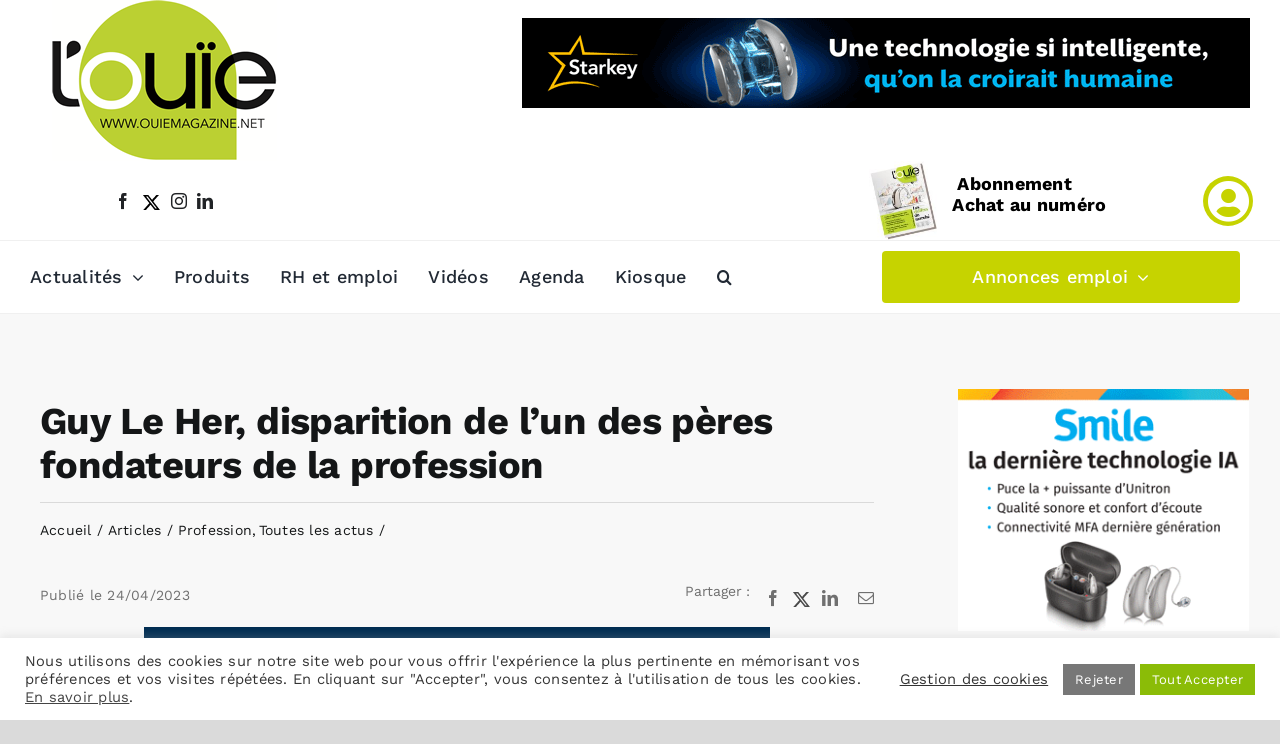

--- FILE ---
content_type: text/html; charset=UTF-8
request_url: https://www.ouiemagazine.net/2023/04/24/guy-le-her-disparition-peres-fondateurs-profession/
body_size: 27875
content:
<!DOCTYPE html>
<html class="avada-html-layout-wide avada-html-header-position-top awb-scroll" lang="fr-FR" prefix="og: http://ogp.me/ns# fb: http://ogp.me/ns/fb#">
<head>
	<!-- Google Tag Manager -->
<script>(function(w,d,s,l,i){w[l]=w[l]||[];w[l].push({'gtm.start':
new Date().getTime(),event:'gtm.js'});var f=d.getElementsByTagName(s)[0],
j=d.createElement(s),dl=l!='dataLayer'?'&l='+l:'';j.async=true;j.src=
'https://www.googletagmanager.com/gtm.js?id='+i+dl;f.parentNode.insertBefore(j,f);
})(window,document,'script','dataLayer','GTM-KV5CRXC3');</script>
<!-- End Google Tag Manager -->
	<meta http-equiv="X-UA-Compatible" content="IE=edge" />
	<meta http-equiv="Content-Type" content="text/html; charset=utf-8"/>
	<meta name="viewport" content="width=device-width, initial-scale=1" />
	<meta name='robots' content='index, follow, max-image-preview:large, max-snippet:-1, max-video-preview:-1' />
<script>window._wca = window._wca || [];</script>

	<!-- This site is optimized with the Yoast SEO plugin v26.6 - https://yoast.com/wordpress/plugins/seo/ -->
	<title>Guy Le Her, disparition de l’un des pères fondateurs de la profession - L&#039;Ouïe Magazine</title>
	<meta name="description" content="Guy Le Her vient de s’éteindre. Il figure parmi les initiateurs de la loi de 1967 qui a donnée naissance à la profession d’audioprothésiste." />
	<link rel="canonical" href="https://www.ouiemagazine.net/2023/04/24/guy-le-her-disparition-peres-fondateurs-profession/" />
	<meta property="og:locale" content="fr_FR" />
	<meta property="og:type" content="article" />
	<meta property="og:title" content="Guy Le Her, disparition de l’un des pères fondateurs de la profession - L&#039;Ouïe Magazine" />
	<meta property="og:description" content="Guy Le Her vient de s’éteindre. Il figure parmi les initiateurs de la loi de 1967 qui a donnée naissance à la profession d’audioprothésiste." />
	<meta property="og:url" content="https://www.ouiemagazine.net/2023/04/24/guy-le-her-disparition-peres-fondateurs-profession/" />
	<meta property="og:site_name" content="L&#039;Ouïe Magazine" />
	<meta property="article:published_time" content="2023-04-24T16:46:05+00:00" />
	<meta property="article:modified_time" content="2023-05-30T12:18:28+00:00" />
	<meta property="og:image" content="https://www.ouiemagazine.net/wp-content/uploads/Guy-Le-Her.jpg" />
	<meta property="og:image:width" content="870" />
	<meta property="og:image:height" content="558" />
	<meta property="og:image:type" content="image/jpeg" />
	<meta name="author" content="Juliette Sabatier" />
	<meta name="twitter:card" content="summary_large_image" />
	<meta name="twitter:creator" content="@OuieMagazine" />
	<meta name="twitter:site" content="@OuieMagazine" />
	<meta name="twitter:label1" content="Écrit par" />
	<meta name="twitter:data1" content="Juliette Sabatier" />
	<meta name="twitter:label2" content="Durée de lecture estimée" />
	<meta name="twitter:data2" content="3 minutes" />
	<script type="application/ld+json" class="yoast-schema-graph">{"@context":"https://schema.org","@graph":[{"@type":"WebPage","@id":"https://www.ouiemagazine.net/2023/04/24/guy-le-her-disparition-peres-fondateurs-profession/","url":"https://www.ouiemagazine.net/2023/04/24/guy-le-her-disparition-peres-fondateurs-profession/","name":"Guy Le Her, disparition de l’un des pères fondateurs de la profession - L&#039;Ouïe Magazine","isPartOf":{"@id":"https://www.ouiemagazine.net/#website"},"primaryImageOfPage":{"@id":"https://www.ouiemagazine.net/2023/04/24/guy-le-her-disparition-peres-fondateurs-profession/#primaryimage"},"image":{"@id":"https://www.ouiemagazine.net/2023/04/24/guy-le-her-disparition-peres-fondateurs-profession/#primaryimage"},"thumbnailUrl":"https://www.ouiemagazine.net/wp-content/uploads/Guy-Le-Her.jpg","datePublished":"2023-04-24T16:46:05+00:00","dateModified":"2023-05-30T12:18:28+00:00","author":{"@id":"https://www.ouiemagazine.net/#/schema/person/86c957b1f1c7c1ef01930e9781f85eff"},"description":"Guy Le Her vient de s’éteindre. Il figure parmi les initiateurs de la loi de 1967 qui a donnée naissance à la profession d’audioprothésiste.","breadcrumb":{"@id":"https://www.ouiemagazine.net/2023/04/24/guy-le-her-disparition-peres-fondateurs-profession/#breadcrumb"},"inLanguage":"fr-FR","potentialAction":[{"@type":"ReadAction","target":["https://www.ouiemagazine.net/2023/04/24/guy-le-her-disparition-peres-fondateurs-profession/"]}]},{"@type":"ImageObject","inLanguage":"fr-FR","@id":"https://www.ouiemagazine.net/2023/04/24/guy-le-her-disparition-peres-fondateurs-profession/#primaryimage","url":"https://www.ouiemagazine.net/wp-content/uploads/Guy-Le-Her.jpg","contentUrl":"https://www.ouiemagazine.net/wp-content/uploads/Guy-Le-Her.jpg","width":870,"height":558,"caption":"Guy Le Her, disparition de l’un des pères fondateurs de la profession"},{"@type":"BreadcrumbList","@id":"https://www.ouiemagazine.net/2023/04/24/guy-le-her-disparition-peres-fondateurs-profession/#breadcrumb","itemListElement":[{"@type":"ListItem","position":1,"name":"Accueil","item":"https://www.ouiemagazine.net/"},{"@type":"ListItem","position":2,"name":"Guy Le Her, disparition de l’un des pères fondateurs de la profession"}]},{"@type":"WebSite","@id":"https://www.ouiemagazine.net/#website","url":"https://www.ouiemagazine.net/","name":"L&#039;Ouïe Magazine","description":"Le magazine et site internet destinés aux professionnels de l&#039;audition","potentialAction":[{"@type":"SearchAction","target":{"@type":"EntryPoint","urlTemplate":"https://www.ouiemagazine.net/?s={search_term_string}"},"query-input":{"@type":"PropertyValueSpecification","valueRequired":true,"valueName":"search_term_string"}}],"inLanguage":"fr-FR"},{"@type":"Person","@id":"https://www.ouiemagazine.net/#/schema/person/86c957b1f1c7c1ef01930e9781f85eff","name":"Juliette Sabatier","url":"https://www.ouiemagazine.net/author/redaction-3/"}]}</script>
	<!-- / Yoast SEO plugin. -->


<link rel='dns-prefetch' href='//stats.wp.com' />
<link rel='dns-prefetch' href='//cdn.jsdelivr.net' />
<link rel="alternate" type="application/rss+xml" title="L&#039;Ouïe Magazine &raquo; Flux" href="https://www.ouiemagazine.net/feed/" />
<link rel="alternate" type="text/calendar" title="L&#039;Ouïe Magazine &raquo; Flux iCal" href="https://www.ouiemagazine.net/evenements/?ical=1" />
								<link rel="icon" href="https://www.ouiemagazine.net/wp-content/uploads/Favicom-ouie2.png" type="image/png" />
		
		
		
				<link rel="alternate" title="oEmbed (JSON)" type="application/json+oembed" href="https://www.ouiemagazine.net/wp-json/oembed/1.0/embed?url=https%3A%2F%2Fwww.ouiemagazine.net%2F2023%2F04%2F24%2Fguy-le-her-disparition-peres-fondateurs-profession%2F" />
<link rel="alternate" title="oEmbed (XML)" type="text/xml+oembed" href="https://www.ouiemagazine.net/wp-json/oembed/1.0/embed?url=https%3A%2F%2Fwww.ouiemagazine.net%2F2023%2F04%2F24%2Fguy-le-her-disparition-peres-fondateurs-profession%2F&#038;format=xml" />
					<meta name="description" content="&nbsp;

Créateur du 1er syndicat unifié en audioprothèse, il figure parmi les initiateurs de la loi de 1967 qui a donné officiellement naissance à la profession. Guy Le Her, père de François Le Her, vient de s’éteindre à l’âge de 95 ans.

&nbsp;

Fils d’un pharmacien breton, diplômé de l’Ecole nationale d’optique de Morez en 1948,"/>
				
		<meta property="og:locale" content="fr_FR"/>
		<meta property="og:type" content="article"/>
		<meta property="og:site_name" content="L&#039;Ouïe Magazine"/>
		<meta property="og:title" content="Guy Le Her, disparition de l’un des pères fondateurs de la profession - L&#039;Ouïe Magazine"/>
				<meta property="og:description" content="&nbsp;

Créateur du 1er syndicat unifié en audioprothèse, il figure parmi les initiateurs de la loi de 1967 qui a donné officiellement naissance à la profession. Guy Le Her, père de François Le Her, vient de s’éteindre à l’âge de 95 ans.

&nbsp;

Fils d’un pharmacien breton, diplômé de l’Ecole nationale d’optique de Morez en 1948,"/>
				<meta property="og:url" content="https://www.ouiemagazine.net/2023/04/24/guy-le-her-disparition-peres-fondateurs-profession/"/>
										<meta property="article:published_time" content="2023-04-24T16:46:05+01:00"/>
							<meta property="article:modified_time" content="2023-05-30T12:18:28+01:00"/>
								<meta name="author" content="Juliette Sabatier"/>
								<meta property="og:image" content="https://www.ouiemagazine.net/wp-content/uploads/Guy-Le-Her.jpg"/>
		<meta property="og:image:width" content="870"/>
		<meta property="og:image:height" content="558"/>
		<meta property="og:image:type" content="image/jpeg"/>
				<style id='wp-img-auto-sizes-contain-inline-css' type='text/css'>
img:is([sizes=auto i],[sizes^="auto," i]){contain-intrinsic-size:3000px 1500px}
/*# sourceURL=wp-img-auto-sizes-contain-inline-css */
</style>
<link rel='stylesheet' id='xt-icons-css' href='https://www.ouiemagazine.net/wp-content/plugins/woo-floating-cart-lite/xt-framework/includes/customizer/controls/xt_icons/css/xt-icons.css?ver=2.5.6' type='text/css' media='all' />
<link rel='stylesheet' id='xt_framework_add-to-cart-css' href='https://www.ouiemagazine.net/wp-content/plugins/woo-floating-cart-lite/xt-framework/includes/modules/add-to-cart/assets/css/add-to-cart.css?ver=2.5.6' type='text/css' media='all' />
<style id='wp-emoji-styles-inline-css' type='text/css'>

	img.wp-smiley, img.emoji {
		display: inline !important;
		border: none !important;
		box-shadow: none !important;
		height: 1em !important;
		width: 1em !important;
		margin: 0 0.07em !important;
		vertical-align: -0.1em !important;
		background: none !important;
		padding: 0 !important;
	}
/*# sourceURL=wp-emoji-styles-inline-css */
</style>
<link rel='stylesheet' id='wp-block-library-css' href='https://www.ouiemagazine.net/wp-includes/css/dist/block-library/style.min.css?ver=6.9' type='text/css' media='all' />
<style id='global-styles-inline-css' type='text/css'>
:root{--wp--preset--aspect-ratio--square: 1;--wp--preset--aspect-ratio--4-3: 4/3;--wp--preset--aspect-ratio--3-4: 3/4;--wp--preset--aspect-ratio--3-2: 3/2;--wp--preset--aspect-ratio--2-3: 2/3;--wp--preset--aspect-ratio--16-9: 16/9;--wp--preset--aspect-ratio--9-16: 9/16;--wp--preset--color--black: #000000;--wp--preset--color--cyan-bluish-gray: #abb8c3;--wp--preset--color--white: #ffffff;--wp--preset--color--pale-pink: #f78da7;--wp--preset--color--vivid-red: #cf2e2e;--wp--preset--color--luminous-vivid-orange: #ff6900;--wp--preset--color--luminous-vivid-amber: #fcb900;--wp--preset--color--light-green-cyan: #7bdcb5;--wp--preset--color--vivid-green-cyan: #00d084;--wp--preset--color--pale-cyan-blue: #8ed1fc;--wp--preset--color--vivid-cyan-blue: #0693e3;--wp--preset--color--vivid-purple: #9b51e0;--wp--preset--color--awb-color-1: #ffffff;--wp--preset--color--awb-color-2: #f8f8f8;--wp--preset--color--awb-color-3: #dadada;--wp--preset--color--awb-color-4: #c6d300;--wp--preset--color--awb-color-5: #198fd9;--wp--preset--color--awb-color-6: #707070;--wp--preset--color--awb-color-7: #212326;--wp--preset--color--awb-color-8: #141617;--wp--preset--gradient--vivid-cyan-blue-to-vivid-purple: linear-gradient(135deg,rgb(6,147,227) 0%,rgb(155,81,224) 100%);--wp--preset--gradient--light-green-cyan-to-vivid-green-cyan: linear-gradient(135deg,rgb(122,220,180) 0%,rgb(0,208,130) 100%);--wp--preset--gradient--luminous-vivid-amber-to-luminous-vivid-orange: linear-gradient(135deg,rgb(252,185,0) 0%,rgb(255,105,0) 100%);--wp--preset--gradient--luminous-vivid-orange-to-vivid-red: linear-gradient(135deg,rgb(255,105,0) 0%,rgb(207,46,46) 100%);--wp--preset--gradient--very-light-gray-to-cyan-bluish-gray: linear-gradient(135deg,rgb(238,238,238) 0%,rgb(169,184,195) 100%);--wp--preset--gradient--cool-to-warm-spectrum: linear-gradient(135deg,rgb(74,234,220) 0%,rgb(151,120,209) 20%,rgb(207,42,186) 40%,rgb(238,44,130) 60%,rgb(251,105,98) 80%,rgb(254,248,76) 100%);--wp--preset--gradient--blush-light-purple: linear-gradient(135deg,rgb(255,206,236) 0%,rgb(152,150,240) 100%);--wp--preset--gradient--blush-bordeaux: linear-gradient(135deg,rgb(254,205,165) 0%,rgb(254,45,45) 50%,rgb(107,0,62) 100%);--wp--preset--gradient--luminous-dusk: linear-gradient(135deg,rgb(255,203,112) 0%,rgb(199,81,192) 50%,rgb(65,88,208) 100%);--wp--preset--gradient--pale-ocean: linear-gradient(135deg,rgb(255,245,203) 0%,rgb(182,227,212) 50%,rgb(51,167,181) 100%);--wp--preset--gradient--electric-grass: linear-gradient(135deg,rgb(202,248,128) 0%,rgb(113,206,126) 100%);--wp--preset--gradient--midnight: linear-gradient(135deg,rgb(2,3,129) 0%,rgb(40,116,252) 100%);--wp--preset--font-size--small: 12px;--wp--preset--font-size--medium: 20px;--wp--preset--font-size--large: 24px;--wp--preset--font-size--x-large: 42px;--wp--preset--font-size--normal: 16px;--wp--preset--font-size--xlarge: 32px;--wp--preset--font-size--huge: 48px;--wp--preset--spacing--20: 0.44rem;--wp--preset--spacing--30: 0.67rem;--wp--preset--spacing--40: 1rem;--wp--preset--spacing--50: 1.5rem;--wp--preset--spacing--60: 2.25rem;--wp--preset--spacing--70: 3.38rem;--wp--preset--spacing--80: 5.06rem;--wp--preset--shadow--natural: 6px 6px 9px rgba(0, 0, 0, 0.2);--wp--preset--shadow--deep: 12px 12px 50px rgba(0, 0, 0, 0.4);--wp--preset--shadow--sharp: 6px 6px 0px rgba(0, 0, 0, 0.2);--wp--preset--shadow--outlined: 6px 6px 0px -3px rgb(255, 255, 255), 6px 6px rgb(0, 0, 0);--wp--preset--shadow--crisp: 6px 6px 0px rgb(0, 0, 0);}:where(.is-layout-flex){gap: 0.5em;}:where(.is-layout-grid){gap: 0.5em;}body .is-layout-flex{display: flex;}.is-layout-flex{flex-wrap: wrap;align-items: center;}.is-layout-flex > :is(*, div){margin: 0;}body .is-layout-grid{display: grid;}.is-layout-grid > :is(*, div){margin: 0;}:where(.wp-block-columns.is-layout-flex){gap: 2em;}:where(.wp-block-columns.is-layout-grid){gap: 2em;}:where(.wp-block-post-template.is-layout-flex){gap: 1.25em;}:where(.wp-block-post-template.is-layout-grid){gap: 1.25em;}.has-black-color{color: var(--wp--preset--color--black) !important;}.has-cyan-bluish-gray-color{color: var(--wp--preset--color--cyan-bluish-gray) !important;}.has-white-color{color: var(--wp--preset--color--white) !important;}.has-pale-pink-color{color: var(--wp--preset--color--pale-pink) !important;}.has-vivid-red-color{color: var(--wp--preset--color--vivid-red) !important;}.has-luminous-vivid-orange-color{color: var(--wp--preset--color--luminous-vivid-orange) !important;}.has-luminous-vivid-amber-color{color: var(--wp--preset--color--luminous-vivid-amber) !important;}.has-light-green-cyan-color{color: var(--wp--preset--color--light-green-cyan) !important;}.has-vivid-green-cyan-color{color: var(--wp--preset--color--vivid-green-cyan) !important;}.has-pale-cyan-blue-color{color: var(--wp--preset--color--pale-cyan-blue) !important;}.has-vivid-cyan-blue-color{color: var(--wp--preset--color--vivid-cyan-blue) !important;}.has-vivid-purple-color{color: var(--wp--preset--color--vivid-purple) !important;}.has-black-background-color{background-color: var(--wp--preset--color--black) !important;}.has-cyan-bluish-gray-background-color{background-color: var(--wp--preset--color--cyan-bluish-gray) !important;}.has-white-background-color{background-color: var(--wp--preset--color--white) !important;}.has-pale-pink-background-color{background-color: var(--wp--preset--color--pale-pink) !important;}.has-vivid-red-background-color{background-color: var(--wp--preset--color--vivid-red) !important;}.has-luminous-vivid-orange-background-color{background-color: var(--wp--preset--color--luminous-vivid-orange) !important;}.has-luminous-vivid-amber-background-color{background-color: var(--wp--preset--color--luminous-vivid-amber) !important;}.has-light-green-cyan-background-color{background-color: var(--wp--preset--color--light-green-cyan) !important;}.has-vivid-green-cyan-background-color{background-color: var(--wp--preset--color--vivid-green-cyan) !important;}.has-pale-cyan-blue-background-color{background-color: var(--wp--preset--color--pale-cyan-blue) !important;}.has-vivid-cyan-blue-background-color{background-color: var(--wp--preset--color--vivid-cyan-blue) !important;}.has-vivid-purple-background-color{background-color: var(--wp--preset--color--vivid-purple) !important;}.has-black-border-color{border-color: var(--wp--preset--color--black) !important;}.has-cyan-bluish-gray-border-color{border-color: var(--wp--preset--color--cyan-bluish-gray) !important;}.has-white-border-color{border-color: var(--wp--preset--color--white) !important;}.has-pale-pink-border-color{border-color: var(--wp--preset--color--pale-pink) !important;}.has-vivid-red-border-color{border-color: var(--wp--preset--color--vivid-red) !important;}.has-luminous-vivid-orange-border-color{border-color: var(--wp--preset--color--luminous-vivid-orange) !important;}.has-luminous-vivid-amber-border-color{border-color: var(--wp--preset--color--luminous-vivid-amber) !important;}.has-light-green-cyan-border-color{border-color: var(--wp--preset--color--light-green-cyan) !important;}.has-vivid-green-cyan-border-color{border-color: var(--wp--preset--color--vivid-green-cyan) !important;}.has-pale-cyan-blue-border-color{border-color: var(--wp--preset--color--pale-cyan-blue) !important;}.has-vivid-cyan-blue-border-color{border-color: var(--wp--preset--color--vivid-cyan-blue) !important;}.has-vivid-purple-border-color{border-color: var(--wp--preset--color--vivid-purple) !important;}.has-vivid-cyan-blue-to-vivid-purple-gradient-background{background: var(--wp--preset--gradient--vivid-cyan-blue-to-vivid-purple) !important;}.has-light-green-cyan-to-vivid-green-cyan-gradient-background{background: var(--wp--preset--gradient--light-green-cyan-to-vivid-green-cyan) !important;}.has-luminous-vivid-amber-to-luminous-vivid-orange-gradient-background{background: var(--wp--preset--gradient--luminous-vivid-amber-to-luminous-vivid-orange) !important;}.has-luminous-vivid-orange-to-vivid-red-gradient-background{background: var(--wp--preset--gradient--luminous-vivid-orange-to-vivid-red) !important;}.has-very-light-gray-to-cyan-bluish-gray-gradient-background{background: var(--wp--preset--gradient--very-light-gray-to-cyan-bluish-gray) !important;}.has-cool-to-warm-spectrum-gradient-background{background: var(--wp--preset--gradient--cool-to-warm-spectrum) !important;}.has-blush-light-purple-gradient-background{background: var(--wp--preset--gradient--blush-light-purple) !important;}.has-blush-bordeaux-gradient-background{background: var(--wp--preset--gradient--blush-bordeaux) !important;}.has-luminous-dusk-gradient-background{background: var(--wp--preset--gradient--luminous-dusk) !important;}.has-pale-ocean-gradient-background{background: var(--wp--preset--gradient--pale-ocean) !important;}.has-electric-grass-gradient-background{background: var(--wp--preset--gradient--electric-grass) !important;}.has-midnight-gradient-background{background: var(--wp--preset--gradient--midnight) !important;}.has-small-font-size{font-size: var(--wp--preset--font-size--small) !important;}.has-medium-font-size{font-size: var(--wp--preset--font-size--medium) !important;}.has-large-font-size{font-size: var(--wp--preset--font-size--large) !important;}.has-x-large-font-size{font-size: var(--wp--preset--font-size--x-large) !important;}
/*# sourceURL=global-styles-inline-css */
</style>

<style id='classic-theme-styles-inline-css' type='text/css'>
/*! This file is auto-generated */
.wp-block-button__link{color:#fff;background-color:#32373c;border-radius:9999px;box-shadow:none;text-decoration:none;padding:calc(.667em + 2px) calc(1.333em + 2px);font-size:1.125em}.wp-block-file__button{background:#32373c;color:#fff;text-decoration:none}
/*# sourceURL=/wp-includes/css/classic-themes.min.css */
</style>
<link rel='stylesheet' id='wp-components-css' href='https://www.ouiemagazine.net/wp-includes/css/dist/components/style.min.css?ver=6.9' type='text/css' media='all' />
<link rel='stylesheet' id='wp-preferences-css' href='https://www.ouiemagazine.net/wp-includes/css/dist/preferences/style.min.css?ver=6.9' type='text/css' media='all' />
<link rel='stylesheet' id='wp-block-editor-css' href='https://www.ouiemagazine.net/wp-includes/css/dist/block-editor/style.min.css?ver=6.9' type='text/css' media='all' />
<link rel='stylesheet' id='popup-maker-block-library-style-css' href='https://www.ouiemagazine.net/wp-content/plugins/popup-maker/dist/packages/block-library-style.css?ver=dbea705cfafe089d65f1' type='text/css' media='all' />
<link rel='stylesheet' id='contact-form-7-css' href='https://www.ouiemagazine.net/wp-content/plugins/contact-form-7/includes/css/styles.css?ver=6.1.4' type='text/css' media='all' />
<link rel='stylesheet' id='cookie-law-info-css' href='https://www.ouiemagazine.net/wp-content/plugins/cookie-law-info/legacy/public/css/cookie-law-info-public.css?ver=3.3.9.1' type='text/css' media='all' />
<link rel='stylesheet' id='cookie-law-info-gdpr-css' href='https://www.ouiemagazine.net/wp-content/plugins/cookie-law-info/legacy/public/css/cookie-law-info-gdpr.css?ver=3.3.9.1' type='text/css' media='all' />
<link rel='stylesheet' id='style-css' href='https://www.ouiemagazine.net/wp-content/plugins/petites-annonces/assets/css/style.css?ver=6.9' type='text/css' media='all' />
<link rel='stylesheet' id='dashicons-css' href='https://www.ouiemagazine.net/wp-includes/css/dashicons.min.css?ver=6.9' type='text/css' media='all' />
<style id='woocommerce-inline-inline-css' type='text/css'>
.woocommerce form .form-row .required { visibility: visible; }
/*# sourceURL=woocommerce-inline-inline-css */
</style>
<link rel='stylesheet' id='xtfw_notice-css' href='https://www.ouiemagazine.net/wp-content/plugins/woo-floating-cart-lite/xt-framework/includes/notices/assets/css/frontend-notices.css?ver=2.5.6' type='text/css' media='all' />
<link rel='stylesheet' id='xt-woo-floating-cart-css' href='https://www.ouiemagazine.net/wp-content/plugins/woo-floating-cart-lite/public/assets/css/frontend.css?ver=2.8.7' type='text/css' media='all' />
<link rel='stylesheet' id='child-style-css' href='https://www.ouiemagazine.net/wp-content/themes/Avada-Child-Theme/style.css?ver=6.9' type='text/css' media='all' />
<link rel='stylesheet' id='select2-css-css' href='https://cdn.jsdelivr.net/npm/select2@4.1.0-rc.0/dist/css/select2.min.css?ver=6.9' type='text/css' media='all' />
<link rel='stylesheet' id='fusion-dynamic-css-css' href='https://www.ouiemagazine.net/wp-content/uploads/fusion-styles/6a0f4236fec8d548117d19060e74dce4.min.css?ver=3.14.2' type='text/css' media='all' />
<script type="text/javascript" src="https://www.ouiemagazine.net/wp-includes/js/jquery/jquery.min.js?ver=3.7.1" id="jquery-core-js"></script>
<script type="text/javascript" src="https://www.ouiemagazine.net/wp-includes/js/jquery/jquery-migrate.min.js?ver=3.4.1" id="jquery-migrate-js"></script>
<script type="text/javascript" id="xtfw-inline-js-after">
/* <![CDATA[ */
                    window.XT = (typeof window.XT !== "undefined") ? window.XT : {};
        
                    XT.isTouchDevice = function () {
                        return ("ontouchstart" in document.documentElement);
                    };
                    
                    (function( $ ) {
                        if (XT.isTouchDevice()) {
                            $("html").addClass("xtfw-touchevents");
                        }else{        
                            $("html").addClass("xtfw-no-touchevents");
                        }
                    })( jQuery );
                
//# sourceURL=xtfw-inline-js-after
/* ]]> */
</script>
<script type="text/javascript" src="https://www.ouiemagazine.net/wp-content/plugins/woo-floating-cart-lite/xt-framework/assets/js/jquery.ajaxqueue-min.js?ver=2.5.6" id="xt-jquery-ajaxqueue-js"></script>
<script type="text/javascript" src="https://www.ouiemagazine.net/wp-content/plugins/woocommerce/assets/js/jquery-blockui/jquery.blockUI.min.js?ver=2.7.0-wc.10.4.3" id="wc-jquery-blockui-js" data-wp-strategy="defer"></script>
<script type="text/javascript" id="wc-add-to-cart-js-extra">
/* <![CDATA[ */
var wc_add_to_cart_params = {"ajax_url":"/wp-admin/admin-ajax.php","wc_ajax_url":"/?wc-ajax=%%endpoint%%","i18n_view_cart":"Voir le panier","cart_url":"https://www.ouiemagazine.net/panier/","is_cart":"","cart_redirect_after_add":"yes"};
//# sourceURL=wc-add-to-cart-js-extra
/* ]]> */
</script>
<script type="text/javascript" src="https://www.ouiemagazine.net/wp-content/plugins/woocommerce/assets/js/frontend/add-to-cart.min.js?ver=10.4.3" id="wc-add-to-cart-js" data-wp-strategy="defer"></script>
<script type="text/javascript" id="xt_framework_add-to-cart-js-extra">
/* <![CDATA[ */
var XT_ATC = {"customizerConfigId":"xt_framework_add-to-cart","ajaxUrl":"https://www.ouiemagazine.net/?wc-ajax=%%endpoint%%","ajaxAddToCart":"1","ajaxSinglePageAddToCart":"1","singleRefreshFragments":"","singleScrollToNotice":"1","singleScrollToNoticeTimeout":"","isProductPage":"","overrideSpinner":"1","spinnerIcon":"xt_icon-spinner8","checkmarkIcon":"xt_icon-checkmark","redirectionEnabled":"1","redirectionTo":"https://www.ouiemagazine.net/panier/"};
//# sourceURL=xt_framework_add-to-cart-js-extra
/* ]]> */
</script>
<script type="text/javascript" src="https://www.ouiemagazine.net/wp-content/plugins/woo-floating-cart-lite/xt-framework/includes/modules/add-to-cart/assets/js/add-to-cart-min.js?ver=2.5.6" id="xt_framework_add-to-cart-js"></script>
<script type="text/javascript" id="cookie-law-info-js-extra">
/* <![CDATA[ */
var Cli_Data = {"nn_cookie_ids":["ep201","ep202","ep203","PHPSESSID","cookielawinfo-checkbox-advertisement","__cfduid","__utma","__utmb","__utmc","__utmz","__utmt"],"cookielist":[],"non_necessary_cookies":{"necessary":["PHPSESSID","__cfduid"],"analytics":["__utma","__utmb","__utmc","__utmz","__utmt"],"others":["ep201","ep202","ep203"]},"ccpaEnabled":"","ccpaRegionBased":"","ccpaBarEnabled":"","strictlyEnabled":["necessary","obligatoire"],"ccpaType":"gdpr","js_blocking":"1","custom_integration":"","triggerDomRefresh":"","secure_cookies":""};
var cli_cookiebar_settings = {"animate_speed_hide":"500","animate_speed_show":"500","background":"#FFF","border":"#b1a6a6c2","border_on":"","button_1_button_colour":"#8bbc07","button_1_button_hover":"#6f9606","button_1_link_colour":"#fff","button_1_as_button":"1","button_1_new_win":"","button_2_button_colour":"#333","button_2_button_hover":"#292929","button_2_link_colour":"#444","button_2_as_button":"","button_2_hidebar":"","button_3_button_colour":"#777777","button_3_button_hover":"#5f5f5f","button_3_link_colour":"#fff","button_3_as_button":"1","button_3_new_win":"","button_4_button_colour":"#000","button_4_button_hover":"#000000","button_4_link_colour":"#333333","button_4_as_button":"","button_7_button_colour":"#8bbc07","button_7_button_hover":"#6f9606","button_7_link_colour":"#fff","button_7_as_button":"1","button_7_new_win":"","font_family":"inherit","header_fix":"","notify_animate_hide":"1","notify_animate_show":"","notify_div_id":"#cookie-law-info-bar","notify_position_horizontal":"right","notify_position_vertical":"bottom","scroll_close":"","scroll_close_reload":"","accept_close_reload":"","reject_close_reload":"","showagain_tab":"","showagain_background":"#fff","showagain_border":"#000","showagain_div_id":"#cookie-law-info-again","showagain_x_position":"100px","text":"#333333","show_once_yn":"","show_once":"10000","logging_on":"","as_popup":"","popup_overlay":"1","bar_heading_text":"","cookie_bar_as":"banner","popup_showagain_position":"bottom-right","widget_position":"left"};
var log_object = {"ajax_url":"https://www.ouiemagazine.net/wp-admin/admin-ajax.php"};
//# sourceURL=cookie-law-info-js-extra
/* ]]> */
</script>
<script type="text/javascript" src="https://www.ouiemagazine.net/wp-content/plugins/cookie-law-info/legacy/public/js/cookie-law-info-public.js?ver=3.3.9.1" id="cookie-law-info-js"></script>
<script type="text/javascript" src="https://www.ouiemagazine.net/wp-content/plugins/woocommerce/assets/js/js-cookie/js.cookie.min.js?ver=2.1.4-wc.10.4.3" id="wc-js-cookie-js" defer="defer" data-wp-strategy="defer"></script>
<script type="text/javascript" id="woocommerce-js-extra">
/* <![CDATA[ */
var woocommerce_params = {"ajax_url":"/wp-admin/admin-ajax.php","wc_ajax_url":"/?wc-ajax=%%endpoint%%","i18n_password_show":"Afficher le mot de passe","i18n_password_hide":"Masquer le mot de passe"};
//# sourceURL=woocommerce-js-extra
/* ]]> */
</script>
<script type="text/javascript" src="https://www.ouiemagazine.net/wp-content/plugins/woocommerce/assets/js/frontend/woocommerce.min.js?ver=10.4.3" id="woocommerce-js" defer="defer" data-wp-strategy="defer"></script>
<script type="text/javascript" src="https://www.ouiemagazine.net/wp-content/plugins/woo-floating-cart-lite/public/assets/vendors/bodyScrollLock-min.js?ver=2.8.7" id="xt-body-scroll-lock-js"></script>
<script type="text/javascript" src="https://stats.wp.com/s-202603.js" id="woocommerce-analytics-js" defer="defer" data-wp-strategy="defer"></script>
<link rel="https://api.w.org/" href="https://www.ouiemagazine.net/wp-json/" /><link rel="alternate" title="JSON" type="application/json" href="https://www.ouiemagazine.net/wp-json/wp/v2/posts/28291" /><link rel="EditURI" type="application/rsd+xml" title="RSD" href="https://www.ouiemagazine.net/xmlrpc.php?rsd" />
<meta name="generator" content="WordPress 6.9" />
<meta name="generator" content="WooCommerce 10.4.3" />
<link rel='shortlink' href='https://www.ouiemagazine.net/?p=28291' />

<!-- This site is using AdRotate v5.8.18 Professional to display their advertisements - https://ajdg.solutions/ -->
<!-- AdRotate CSS -->
<style type="text/css" media="screen">
	.g { margin:0px; padding:0px; overflow:hidden; line-height:1; zoom:1; }
	.g img { height:auto; }
	.g-col { position:relative; float:left; }
	.g-col:first-child { margin-left: 0; }
	.g-col:last-child { margin-right: 0; }
	.g-1 {  margin: 0 auto; }
	.g-2 { margin:0px 1px 1px 1px; }
	.g-3 { margin:1px 1px 1px 1px; }
	.g-4 { margin:0px 1px 1px 1px; }
	.g-5 { margin:1px; 1px 1px 1px; }
	.g-6 { margin:1px; 1px 1px 1px; }
	.g-7 {  margin: 0 auto; }
	.g-10 { margin:1px 1px 1px 1px; }
	.g-12 {  margin: 0 auto; }
	.g-15 { margin:1px 1px 1px 1px; }
	.g-16 { margin:1px 1px 1px 1px; }
	@media only screen and (max-width: 480px) {
		.g-col, .g-dyn, .g-single { width:100%; margin-left:0; margin-right:0; }
	}
</style>
<!-- /AdRotate CSS -->

<meta name="tec-api-version" content="v1"><meta name="tec-api-origin" content="https://www.ouiemagazine.net"><link rel="alternate" href="https://www.ouiemagazine.net/wp-json/tribe/events/v1/" />	<style>img#wpstats{display:none}</style>
		<link rel="preload" href="https://www.ouiemagazine.net/wp-content/themes/Avada/includes/lib/assets/fonts/icomoon/awb-icons.woff" as="font" type="font/woff" crossorigin><link rel="preload" href="//www.ouiemagazine.net/wp-content/themes/Avada/includes/lib/assets/fonts/fontawesome/webfonts/fa-brands-400.woff2" as="font" type="font/woff2" crossorigin><link rel="preload" href="//www.ouiemagazine.net/wp-content/themes/Avada/includes/lib/assets/fonts/fontawesome/webfonts/fa-regular-400.woff2" as="font" type="font/woff2" crossorigin><link rel="preload" href="//www.ouiemagazine.net/wp-content/themes/Avada/includes/lib/assets/fonts/fontawesome/webfonts/fa-solid-900.woff2" as="font" type="font/woff2" crossorigin><style type="text/css" id="css-fb-visibility">@media screen and (max-width: 640px){.fusion-no-small-visibility{display:none !important;}body .sm-text-align-center{text-align:center !important;}body .sm-text-align-left{text-align:left !important;}body .sm-text-align-right{text-align:right !important;}body .sm-text-align-justify{text-align:justify !important;}body .sm-flex-align-center{justify-content:center !important;}body .sm-flex-align-flex-start{justify-content:flex-start !important;}body .sm-flex-align-flex-end{justify-content:flex-end !important;}body .sm-mx-auto{margin-left:auto !important;margin-right:auto !important;}body .sm-ml-auto{margin-left:auto !important;}body .sm-mr-auto{margin-right:auto !important;}body .fusion-absolute-position-small{position:absolute;width:100%;}.awb-sticky.awb-sticky-small{ position: sticky; top: var(--awb-sticky-offset,0); }}@media screen and (min-width: 641px) and (max-width: 1024px){.fusion-no-medium-visibility{display:none !important;}body .md-text-align-center{text-align:center !important;}body .md-text-align-left{text-align:left !important;}body .md-text-align-right{text-align:right !important;}body .md-text-align-justify{text-align:justify !important;}body .md-flex-align-center{justify-content:center !important;}body .md-flex-align-flex-start{justify-content:flex-start !important;}body .md-flex-align-flex-end{justify-content:flex-end !important;}body .md-mx-auto{margin-left:auto !important;margin-right:auto !important;}body .md-ml-auto{margin-left:auto !important;}body .md-mr-auto{margin-right:auto !important;}body .fusion-absolute-position-medium{position:absolute;width:100%;}.awb-sticky.awb-sticky-medium{ position: sticky; top: var(--awb-sticky-offset,0); }}@media screen and (min-width: 1025px){.fusion-no-large-visibility{display:none !important;}body .lg-text-align-center{text-align:center !important;}body .lg-text-align-left{text-align:left !important;}body .lg-text-align-right{text-align:right !important;}body .lg-text-align-justify{text-align:justify !important;}body .lg-flex-align-center{justify-content:center !important;}body .lg-flex-align-flex-start{justify-content:flex-start !important;}body .lg-flex-align-flex-end{justify-content:flex-end !important;}body .lg-mx-auto{margin-left:auto !important;margin-right:auto !important;}body .lg-ml-auto{margin-left:auto !important;}body .lg-mr-auto{margin-right:auto !important;}body .fusion-absolute-position-large{position:absolute;width:100%;}.awb-sticky.awb-sticky-large{ position: sticky; top: var(--awb-sticky-offset,0); }}</style>	<noscript><style>.woocommerce-product-gallery{ opacity: 1 !important; }</style></noscript>
			<style type="text/css" id="wp-custom-css">
			/**********************/
/* Accueil - maquette */
/**********************/

/* Bloc recrutement - Desktop */ 

#custom_html-7{
	display:none;
}

.page-id-35838
#custom_html-7{
	display:block !important;
	background-color:#c6d300;
	color:#ffffff !important;
	border-radius:5px;
	margin-top:-160px;
}

.page-id-35838
#custom_html-7 h4{
	text-align:center;
	color:#ffffff;
	padding-top:10px;
}

.page-id-35838
#custom_html-7 .textwidget
{
	padding:0px 10px 10px 10px;
}

.page-id-35838 .magazine-focus-content{
	padding-bottom:84px;
	background-color:#212326;
}

@media only screen and (min-width : 320px) and (max-width : 767px) and (orientation : portrait) {
	.page-id-35838 #custom_html-7{
		display:none !important;
	}
}

.page-id-35838 #Recrutement{
	display:none;
}

/* Bloc recrutement - Mobile */ 

@media only screen and (min-width : 320px) and (max-width : 767px) and (orientation : portrait) {
	
	.page-id-35838 #Recrutement{
		display:block;
		margin-top:-90px;
		margin-bottom:20px;
	}
	
	.page-id-35838 #Recrutement{
		background-color:#c6d300;
		color:#ffffff !important;
		border-radius:5px;
	}

	.page-id-35838 #Recrutement h4{
		text-align:center;
		color:#ffffff;
	}

	.page-id-35838
	#Recrutement p
	{
		padding:0px 10px 10px 10px;
	}
	
	.page-id-35838 .fusion-builder-column-10 > .fusion-column-wrapper {
		padding-left:3% !important
	}
	
}

/* Carrousel Congrès */
/*.slide-img{
   transform: scale(1.2);
   transition: 1s;
}*/
		</style>
		<style id="xirki-inline-styles">.xt_atc-loading .xt_atc-button-spinner-wrap.xt_atc-button-spinner-ready{-webkit-transform:scale(1.3)!important;-moz-transform:scale(1.3)!important;-ms-transform:scale(1.3)!important;-o-transform:scale(1.3)!important;transform:scale(1.3)!important;}:root{--xt-woofc-spinner-overlay-color:rgba(255,255,255,0.5);--xt-woofc-accent-color:#c6d300;--xt-woofc-success-color:#4b9b12;--xt-woofc-overlay-color:rgba(0,0,0,.5);--xt-woofc-notice-font-size:13px;}@media screen and (min-width: 783px){:root{--xt-woofc-hoffset:20px;--xt-woofc-voffset:20px;--xt-woofc-zindex:90200;}}@media screen and (max-width: 782px){:root{--xt-woofc-hoffset:20px;--xt-woofc-voffset:20px;--xt-woofc-zindex:90200;}}@media screen and (max-width: 480px){:root{--xt-woofc-hoffset:0px;--xt-woofc-voffset:0px;--xt-woofc-zindex:90200;}}</style>		<script type="text/javascript">
			var doc = document.documentElement;
			doc.setAttribute( 'data-useragent', navigator.userAgent );
		</script>
		
		
</script>

<link rel='stylesheet' id='wc-blocks-style-css' href='https://www.ouiemagazine.net/wp-content/plugins/woocommerce/assets/client/blocks/wc-blocks.css?ver=wc-10.4.3' type='text/css' media='all' />
<link rel='stylesheet' id='cookie-law-info-table-css' href='https://www.ouiemagazine.net/wp-content/plugins/cookie-law-info/legacy/public/css/cookie-law-info-table.css?ver=3.3.9.1' type='text/css' media='all' />
</head>

<body class="wp-singular post-template-default single single-post postid-28291 single-format-standard wp-theme-Avada wp-child-theme-Avada-Child-Theme theme-Avada xt_atc_override_spinner woocommerce-no-js tribe-no-js page-template-avada-child xt_woofc-is-light has-sidebar fusion-image-hovers fusion-pagination-sizing fusion-button_type-flat fusion-button_span-no fusion-button_gradient-linear avada-image-rollover-circle-yes avada-image-rollover-no fusion-body ltr fusion-sticky-header no-tablet-sticky-header no-mobile-sticky-header no-mobile-slidingbar no-mobile-totop avada-has-rev-slider-styles fusion-disable-outline fusion-sub-menu-fade mobile-logo-pos-left layout-wide-mode avada-has-boxed-modal-shadow- layout-scroll-offset-full avada-has-zero-margin-offset-top fusion-top-header menu-text-align-left fusion-woo-product-design-classic fusion-woo-shop-page-columns-4 fusion-woo-related-columns-4 fusion-woo-archive-page-columns-3 avada-has-woo-gallery-disabled woo-sale-badge-circle woo-outofstock-badge-top_bar mobile-menu-design-classic fusion-hide-pagination-text fusion-header-layout-v3 avada-responsive avada-footer-fx-none avada-menu-highlight-style-bar fusion-search-form-clean fusion-main-menu-search-overlay fusion-avatar-circle avada-dropdown-styles avada-blog-layout-medium alternate avada-blog-archive-layout-medium alternate avada-ec-not-100-width avada-ec-meta-layout-below_content avada-header-shadow-no avada-menu-icon-position-left avada-has-megamenu-shadow avada-has-mobile-menu-search avada-has-main-nav-search-icon avada-has-breadcrumb-mobile-hidden avada-has-titlebar-bar_and_content avada-header-border-color-full-transparent avada-has-pagination-width_height avada-flyout-menu-direction-fade avada-ec-views-v2" data-awb-post-id="28291">
	<!-- Google Tag Manager (noscript) -->
<noscript><iframe src="https://www.googletagmanager.com/ns.html?id=GTM-KV5CRXC3"
height="0" width="0" style="display:none;visibility:hidden"></iframe></noscript>
<!-- End Google Tag Manager (noscript) -->
		<a class="skip-link screen-reader-text" href="#content">Passer au contenu</a>

	<div id="boxed-wrapper">
		<div class="fusion-sides-frame"></div>
		<div id="wrapper" class="fusion-wrapper">
			<div id="home" style="position:relative;top:-1px;"></div>
							<div class="fusion-tb-header"><div class="fusion-fullwidth fullwidth-box fusion-builder-row-1 fusion-flex-container nonhundred-percent-fullwidth non-hundred-percent-height-scrolling" style="--awb-border-radius-top-left:0px;--awb-border-radius-top-right:0px;--awb-border-radius-bottom-right:0px;--awb-border-radius-bottom-left:0px;--awb-padding-bottom:0px;--awb-margin-bottom:0px;--awb-flex-wrap:wrap;" ><div class="fusion-builder-row fusion-row fusion-flex-align-items-flex-start fusion-flex-content-wrap" style="max-width:1310.4px;margin-left: calc(-4% / 2 );margin-right: calc(-4% / 2 );"><div class="fusion-layout-column fusion_builder_column fusion-builder-column-0 fusion_builder_column_1_4 1_4 fusion-flex-column header-logo-column" style="--awb-bg-size:cover;--awb-width-large:25%;--awb-margin-top-large:0px;--awb-spacing-right-large:0px;--awb-margin-bottom-large:0px;--awb-spacing-left-large:0px;--awb-width-medium:25%;--awb-order-medium:0;--awb-spacing-right-medium:0px;--awb-spacing-left-medium:0px;--awb-width-small:100%;--awb-order-small:0;--awb-spacing-right-small:1.92%;--awb-spacing-left-small:1.92%;" id="header-logo-column"><div class="fusion-column-wrapper fusion-column-has-shadow fusion-flex-justify-content-flex-start fusion-content-layout-column"><div class="fusion-image-element " style="text-align:center;--awb-margin-right:0px;--awb-margin-left:0px;--awb-caption-title-font-family:var(--h2_typography-font-family);--awb-caption-title-font-weight:var(--h2_typography-font-weight);--awb-caption-title-font-style:var(--h2_typography-font-style);--awb-caption-title-size:var(--h2_typography-font-size);--awb-caption-title-transform:var(--h2_typography-text-transform);--awb-caption-title-line-height:var(--h2_typography-line-height);--awb-caption-title-letter-spacing:var(--h2_typography-letter-spacing);"><span class=" fusion-imageframe imageframe-none imageframe-1 hover-type-none"><a class="fusion-no-lightbox" href="https://www.ouiemagazine.net" target="_self"><img decoding="async" width="225" height="161" alt="Ouïe Magazine" src="https://www.ouiemagazine.net/wp-content/uploads/Logo-OM-Header-site.png" class="img-responsive wp-image-34755" srcset="https://www.ouiemagazine.net/wp-content/uploads/Logo-OM-Header-site-200x143.png 200w, https://www.ouiemagazine.net/wp-content/uploads/Logo-OM-Header-site.png 225w" sizes="(max-width: 640px) 100vw, 225px" /></a></span></div></div></div><div class="fusion-layout-column fusion_builder_column fusion-builder-column-1 fusion_builder_column_3_4 3_4 fusion-flex-column fusion-flex-align-self-center ad-banner-header-column" style="--awb-bg-size:cover;--awb-width-large:75%;--awb-margin-top-large:0px;--awb-spacing-right-large:2.56%;--awb-margin-bottom-large:20px;--awb-spacing-left-large:2.56%;--awb-width-medium:75%;--awb-order-medium:0;--awb-spacing-right-medium:2.56%;--awb-spacing-left-medium:2.56%;--awb-width-small:100%;--awb-order-small:0;--awb-spacing-right-small:1.92%;--awb-spacing-left-small:1.92%;" id="ad-banner-header-column"><div class="fusion-column-wrapper fusion-column-has-shadow fusion-flex-justify-content-flex-start fusion-content-layout-column"><div class="fusion-widget fusion-widget-element fusion-widget-area fusion-content-widget-area wpWidget-1 ad-banner-header fusion-widget-align-right adrotate_group_widget" style="--awb-fusion-border-size:0px;--awb-fusion-border-style:solid;" id="ad-banner-header"><div class="widget 5efb5bd6420c9"><div class="g g-1"><div class="g-single a-283"><center><a class="gofollow" data-track="MjgzLDEsMSwzMA==" href="https://starkeylearn-france.reteach.io/" target="_blank"><img decoding="async" src="https://www.ouiemagazine.net/wp-content/uploads/Banniere-Omega-AI-Octobre-2025-728X90-1.gif" alt="Starkey"></a><br/>&nbsp;</center></div></div></div></div></div></div></div></div><div class="fusion-fullwidth fullwidth-box fusion-builder-row-2 fusion-flex-container nonhundred-percent-fullwidth non-hundred-percent-height-scrolling header-sub-menu" style="--awb-border-radius-top-left:0px;--awb-border-radius-top-right:0px;--awb-border-radius-bottom-right:0px;--awb-border-radius-bottom-left:0px;--awb-padding-bottom:0px;--awb-margin-bottom:0px;--awb-background-color:#ffffff;--awb-flex-wrap:wrap;" id="header-sub-menu" ><div class="fusion-builder-row fusion-row fusion-flex-align-items-center fusion-flex-content-wrap" style="max-width:1310.4px;margin-left: calc(-4% / 2 );margin-right: calc(-4% / 2 );"><div class="fusion-layout-column fusion_builder_column fusion-builder-column-2 fusion_builder_column_1_4 1_4 fusion-flex-column fusion-flex-align-self-center fusion-no-small-visibility" style="--awb-bg-size:cover;--awb-width-large:25%;--awb-margin-top-large:0px;--awb-spacing-right-large:0px;--awb-margin-bottom-large:0px;--awb-spacing-left-large:0px;--awb-width-medium:25%;--awb-order-medium:0;--awb-spacing-right-medium:0px;--awb-spacing-left-medium:0px;--awb-width-small:100%;--awb-order-small:0;--awb-spacing-right-small:1.92%;--awb-spacing-left-small:1.92%;"><div class="fusion-column-wrapper fusion-column-has-shadow fusion-flex-justify-content-flex-start fusion-content-layout-column"><div class="fusion-social-links fusion-social-links-1" style="--awb-margin-top:0px;--awb-margin-right:0px;--awb-margin-bottom:0px;--awb-margin-left:0px;--awb-alignment:center;--awb-box-border-top:0px;--awb-box-border-right:0px;--awb-box-border-bottom:0px;--awb-box-border-left:0px;--awb-icon-colors-hover:var(--awb-color4);--awb-box-colors-hover:var(--awb-color1);--awb-box-border-color:var(--awb-color3);--awb-box-border-color-hover:var(--awb-color4);"><div class="fusion-social-networks color-type-custom"><div class="fusion-social-networks-wrapper"><a class="fusion-social-network-icon fusion-tooltip fusion-facebook awb-icon-facebook" style="color:var(--awb-color7);font-size:16px;" data-placement="top" data-title="Facebook" data-toggle="tooltip" title="Facebook" aria-label="facebook" target="_blank" rel="noopener noreferrer" href="https://www.facebook.com/OuieMagazine/"></a><a class="fusion-social-network-icon fusion-tooltip fusion-twitter awb-icon-twitter" style="color:var(--awb-color7);font-size:16px;" data-placement="top" data-title="X" data-toggle="tooltip" title="X" aria-label="twitter" target="_blank" rel="noopener noreferrer" href="https://twitter.com/OuieMagazine"></a><a class="fusion-social-network-icon fusion-tooltip fusion-instagram awb-icon-instagram" style="color:var(--awb-color7);font-size:16px;" data-placement="top" data-title="Instagram" data-toggle="tooltip" title="Instagram" aria-label="instagram" target="_blank" rel="noopener noreferrer" href="https://www.instagram.com/ouiemagazine/"></a><a class="fusion-social-network-icon fusion-tooltip fusion-linkedin awb-icon-linkedin" style="color:var(--awb-color7);font-size:16px;" data-placement="top" data-title="LinkedIn" data-toggle="tooltip" title="LinkedIn" aria-label="linkedin" target="_blank" rel="noopener noreferrer" href="https://www.linkedin.com/company/ouiemag/"></a></div></div></div></div></div><div class="fusion-layout-column fusion_builder_column fusion-builder-column-3 fusion_builder_column_2_5 2_5 fusion-flex-column fusion-no-small-visibility" style="--awb-bg-size:cover;--awb-width-large:40%;--awb-margin-top-large:0px;--awb-spacing-right-large:4.8%;--awb-margin-bottom-large:0px;--awb-spacing-left-large:4.8%;--awb-width-medium:40%;--awb-order-medium:0;--awb-spacing-right-medium:4.8%;--awb-spacing-left-medium:4.8%;--awb-width-small:100%;--awb-order-small:0;--awb-spacing-right-small:1.92%;--awb-spacing-left-small:1.92%;"><div class="fusion-column-wrapper fusion-column-has-shadow fusion-flex-justify-content-flex-start fusion-content-layout-column"></div></div><div class="fusion-layout-column fusion_builder_column fusion-builder-column-4 fusion_builder_column_1_3 1_3 fusion-flex-column fusion-flex-align-self-center" style="--awb-padding-left:44px;--awb-bg-size:cover;--awb-width-large:33.333333333333%;--awb-margin-top-large:0px;--awb-spacing-right-large:0px;--awb-margin-bottom-large:0px;--awb-spacing-left-large:0px;--awb-width-medium:33.333333333333%;--awb-order-medium:0;--awb-spacing-right-medium:0px;--awb-spacing-left-medium:0px;--awb-width-small:100%;--awb-order-small:0;--awb-spacing-right-small:1.92%;--awb-spacing-left-small:1.92%;"><div class="fusion-column-wrapper fusion-column-has-shadow fusion-flex-justify-content-flex-end fusion-content-layout-row"><div class="fusion-builder-row fusion-builder-row-inner fusion-row fusion-flex-align-items-center fusion-flex-content-wrap" style="width:104% !important;max-width:104% !important;margin-left: calc(-4% / 2 );margin-right: calc(-4% / 2 );"><div class="fusion-layout-column fusion_builder_column_inner fusion-builder-nested-column-0 fusion_builder_column_inner_4_5 4_5 fusion-flex-column fusion-flex-align-self-center fusion-no-small-visibility lire-le-mag" style="--awb-bg-size:cover;--awb-width-large:80%;--awb-margin-top-large:0px;--awb-spacing-right-large:2.4%;--awb-margin-bottom-large:20px;--awb-spacing-left-large:2.4%;--awb-width-medium:80%;--awb-order-medium:0;--awb-spacing-right-medium:2.4%;--awb-spacing-left-medium:2.4%;--awb-width-small:100%;--awb-order-small:0;--awb-spacing-right-small:1.92%;--awb-spacing-left-small:1.92%;" id="lire-le-mag"><div class="fusion-column-wrapper fusion-column-has-shadow fusion-flex-justify-content-flex-start fusion-content-layout-column"><div class="fusion-text fusion-text-1" style="--awb-font-size:18px;--awb-line-height:var(--awb-typography3-line-height);--awb-letter-spacing:var(--awb-typography3-letter-spacing);--awb-text-transform:none;--awb-text-color:var(--awb-color4);--awb-text-font-family:&quot;Work Sans&quot;;--awb-text-font-style:normal;--awb-text-font-weight:400;"><p><img decoding="async" class="wp-image-41856 alignleft" src="https://www.ouiemagazine.net/wp-content/uploads/Vignette-inclinee-HSD-257x300.jpg" alt="" width="68" height="79" srcset="https://www.ouiemagazine.net/wp-content/uploads/Vignette-inclinee-HSD-129x150.jpg 129w, https://www.ouiemagazine.net/wp-content/uploads/Vignette-inclinee-HSD-200x233.jpg 200w, https://www.ouiemagazine.net/wp-content/uploads/Vignette-inclinee-HSD-257x300.jpg 257w, https://www.ouiemagazine.net/wp-content/uploads/Vignette-inclinee-HSD-400x466.jpg 400w, https://www.ouiemagazine.net/wp-content/uploads/Vignette-inclinee-HSD-500x583.jpg 500w, https://www.ouiemagazine.net/wp-content/uploads/Vignette-inclinee-HSD-600x700.jpg 600w, https://www.ouiemagazine.net/wp-content/uploads/Vignette-inclinee-HSD.jpg 674w" sizes="(max-width: 68px) 100vw, 68px" /></p>
<p style="text-align: left;"><a style="color: #000000;" href="https://www.ouiemagazine.net/abonnement-et-achat-ouie-magazine/" target="_blank" rel="noopener"><strong>Abonnement<br /></strong><strong>Achat au numéro</strong></a></p>
</div></div></div><div class="fusion-layout-column fusion_builder_column_inner fusion-builder-nested-column-1 fusion_builder_column_inner_1_5 1_5 fusion-flex-column fusion-flex-align-self-center header-account-picto" style="--awb-bg-size:cover;--awb-width-large:20%;--awb-margin-top-large:0px;--awb-spacing-right-large:9.6%;--awb-margin-bottom-large:0px;--awb-spacing-left-large:9.6%;--awb-width-medium:20%;--awb-order-medium:0;--awb-spacing-right-medium:9.6%;--awb-spacing-left-medium:9.6%;--awb-width-small:100%;--awb-order-small:0;--awb-spacing-right-small:1.92%;--awb-spacing-left-small:1.92%;" id="header-account-picto"><div class="fusion-column-wrapper fusion-column-has-shadow fusion-flex-justify-content-flex-end fusion-content-layout-row"><a class="fb-icon-element-1 fb-icon-element fontawesome-icon fa-user-circle fas circle-yes fusion-link" style="--awb-circlecolor:var(--awb-color4);--awb-circlecolor-hover:#909a04;--awb-circlebordercolor-hover:var(--awb-color8);--awb-circlebordersize:0px;--awb-font-size:42px;--awb-width:50px;--awb-height:50px;--awb-line-height:50px;--awb-align-self:flex-end;--awb-margin-top:0px;--awb-margin-right:0px;--awb-margin-bottom:0px;--awb-margin-left:0px;" href="/mon-compte" target="_self" aria-label="Link to /mon-compte"></a></div></div></div></div></div></div></div><div class="fusion-fullwidth fullwidth-box fusion-builder-row-3 fusion-flex-container nonhundred-percent-fullwidth non-hundred-percent-height-scrolling ouiemag-main-menu fusion-sticky-container" style="--link_hover_color: var(--awb-color4);--awb-border-sizes-top:1px;--awb-border-sizes-bottom:1px;--awb-border-color:#f0f0f0;--awb-border-radius-top-left:0px;--awb-border-radius-top-right:0px;--awb-border-radius-bottom-right:0px;--awb-border-radius-bottom-left:0px;--awb-background-color:var(--awb-color1);--awb-flex-wrap:wrap;" id="ouiemag-main-menu" data-transition-offset="0" data-scroll-offset="0" data-sticky-small-visibility="1" data-sticky-medium-visibility="1" data-sticky-large-visibility="1" ><div class="fusion-builder-row fusion-row fusion-flex-align-items-flex-start fusion-flex-content-wrap" style="max-width:1310.4px;margin-left: calc(-4% / 2 );margin-right: calc(-4% / 2 );"><div class="fusion-layout-column fusion_builder_column fusion-builder-column-5 fusion_builder_column_1_1 1_1 fusion-flex-column" style="--awb-bg-size:cover;--awb-width-large:100%;--awb-margin-top-large:0px;--awb-spacing-right-large:1.92%;--awb-margin-bottom-large:0px;--awb-spacing-left-large:1.92%;--awb-width-medium:100%;--awb-order-medium:0;--awb-spacing-right-medium:1.92%;--awb-spacing-left-medium:1.92%;--awb-width-small:100%;--awb-order-small:0;--awb-spacing-right-small:1.92%;--awb-spacing-left-small:1.92%;"><div class="fusion-column-wrapper fusion-column-has-shadow fusion-flex-justify-content-flex-start fusion-content-layout-row"><nav class="awb-menu awb-menu_row awb-menu_em-hover mobile-mode-collapse-to-button awb-menu_icons-left awb-menu_dc-yes mobile-trigger-fullwidth-on awb-menu_mobile-toggle awb-menu_indent-left awb-menu_mt-fullwidth mobile-size-full-absolute loading mega-menu-loading awb-menu_desktop awb-menu_dropdown awb-menu_expand-right awb-menu_transition-fade" style="--awb-font-size:18px;--awb-text-transform:var(--awb-typography3-text-transform);--awb-letter-spacing:var(--awb-typography3-letter-spacing);--awb-active-color:#909a04;--awb-icons-hover-color:#909a04;--awb-main-justify-content:flex-start;--awb-mobile-bg:var(--awb-color1);--awb-mobile-color:var(--awb-color8);--awb-mobile-trigger-color:var(--awb-color8);--awb-mobile-trigger-background-color:var(--awb-color1);--awb-mobile-justify:flex-start;--awb-mobile-caret-left:auto;--awb-mobile-caret-right:0;--awb-fusion-font-family-typography:var(--awb-typography3-font-family);--awb-fusion-font-weight-typography:var(--awb-typography3-font-weight);--awb-fusion-font-style-typography:var(--awb-typography3-font-style);--awb-fusion-font-family-submenu-typography:inherit;--awb-fusion-font-style-submenu-typography:normal;--awb-fusion-font-weight-submenu-typography:400;--awb-fusion-font-family-mobile-typography:inherit;--awb-fusion-font-style-mobile-typography:normal;--awb-fusion-font-weight-mobile-typography:400;" aria-label="MENU HEADER OUIE" data-breakpoint="1024" data-count="0" data-transition-type="fade" data-transition-time="300" data-expand="right"><div class="awb-menu__search-overlay">		<form role="search" class="searchform fusion-search-form  fusion-search-form-clean" method="get" action="https://www.ouiemagazine.net/">
			<div class="fusion-search-form-content">

				
				<div class="fusion-search-field search-field">
					<label><span class="screen-reader-text">Rechercher:</span>
													<input type="search" value="" name="s" class="s" placeholder="Rechercher..." required aria-required="true" aria-label="Rechercher..."/>
											</label>
				</div>
				<div class="fusion-search-button search-button">
					<input type="submit" class="fusion-search-submit searchsubmit" aria-label="Recherche" value="&#xf002;" />
									</div>

				
			</div>


			
		</form>
		<div class="fusion-search-spacer"></div><a href="#" role="button" aria-label="Fermer la recherche" class="fusion-close-search"></a></div><button type="button" class="awb-menu__m-toggle awb-menu__m-toggle_no-text" aria-expanded="false" aria-controls="menu-menu-header-ouie"><span class="awb-menu__m-toggle-inner"><span class="collapsed-nav-text"><span class="screen-reader-text">Toggle Navigation</span></span><span class="awb-menu__m-collapse-icon awb-menu__m-collapse-icon_no-text"><span class="awb-menu__m-collapse-icon-open awb-menu__m-collapse-icon-open_no-text fa-bars fas"></span><span class="awb-menu__m-collapse-icon-close awb-menu__m-collapse-icon-close_no-text fa-times fas"></span></span></span></button><ul id="menu-menu-header-ouie" class="fusion-menu awb-menu__main-ul awb-menu__main-ul_row"><li  id="menu-item-423"  class="menu-item menu-item-type-post_type menu-item-object-page menu-item-home menu-item-has-children menu-item-423 awb-menu__li awb-menu__main-li awb-menu__main-li_regular"  data-item-id="423"><span class="awb-menu__main-background-default awb-menu__main-background-default_fade"></span><span class="awb-menu__main-background-active awb-menu__main-background-active_fade"></span><a  href="https://www.ouiemagazine.net/" class="awb-menu__main-a awb-menu__main-a_regular"><span class="menu-text">Actualités</span><span class="awb-menu__open-nav-submenu-hover"></span></a><button type="button" aria-label="Open submenu of Actualités" aria-expanded="false" class="awb-menu__open-nav-submenu_mobile awb-menu__open-nav-submenu_main"></button><ul class="awb-menu__sub-ul awb-menu__sub-ul_main"><li  id="menu-item-22171"  class="menu-item menu-item-type-taxonomy menu-item-object-category current-post-ancestor current-menu-parent current-post-parent menu-item-22171 awb-menu__li awb-menu__sub-li" ><a  href="https://www.ouiemagazine.net/category/profession/" class="awb-menu__sub-a"><span>Profession</span></a></li><li  id="menu-item-22166"  class="menu-item menu-item-type-taxonomy menu-item-object-category menu-item-22166 awb-menu__li awb-menu__sub-li" ><a  href="https://www.ouiemagazine.net/category/distribution/" class="awb-menu__sub-a"><span>Distribution</span></a></li><li  id="menu-item-22169"  class="menu-item menu-item-type-taxonomy menu-item-object-category menu-item-22169 awb-menu__li awb-menu__sub-li" ><a  href="https://www.ouiemagazine.net/category/marche/" class="awb-menu__sub-a"><span>Marché</span></a></li><li  id="menu-item-22168"  class="menu-item menu-item-type-taxonomy menu-item-object-category menu-item-22168 awb-menu__li awb-menu__sub-li" ><a  href="https://www.ouiemagazine.net/category/formation/" class="awb-menu__sub-a"><span>Formation</span></a></li><li  id="menu-item-22167"  class="menu-item menu-item-type-taxonomy menu-item-object-category menu-item-22167 awb-menu__li awb-menu__sub-li" ><a  href="https://www.ouiemagazine.net/category/economie-de-la-sante/" class="awb-menu__sub-a"><span>Économie de la santé</span></a></li><li  id="menu-item-22170"  class="menu-item menu-item-type-taxonomy menu-item-object-category menu-item-22170 awb-menu__li awb-menu__sub-li" ><a  href="https://www.ouiemagazine.net/category/prevention/" class="awb-menu__sub-a"><span>Prévention</span></a></li><li  id="menu-item-22172"  class="menu-item menu-item-type-taxonomy menu-item-object-category menu-item-22172 awb-menu__li awb-menu__sub-li" ><a  href="https://www.ouiemagazine.net/category/scientifique/" class="awb-menu__sub-a"><span>Scientifique</span></a></li></ul></li><li  id="menu-item-43"  class="menu-item menu-item-type-taxonomy menu-item-object-category menu-item-43 awb-menu__li awb-menu__main-li awb-menu__main-li_regular"  data-item-id="43"><span class="awb-menu__main-background-default awb-menu__main-background-default_fade"></span><span class="awb-menu__main-background-active awb-menu__main-background-active_fade"></span><a  href="https://www.ouiemagazine.net/category/produits/" class="awb-menu__main-a awb-menu__main-a_regular"><span class="menu-text">Produits</span></a></li><li  id="menu-item-17991"  class="menu-item menu-item-type-taxonomy menu-item-object-category menu-item-17991 awb-menu__li awb-menu__main-li awb-menu__main-li_regular"  data-item-id="17991"><span class="awb-menu__main-background-default awb-menu__main-background-default_fade"></span><span class="awb-menu__main-background-active awb-menu__main-background-active_fade"></span><a  href="https://www.ouiemagazine.net/category/emploi/" class="awb-menu__main-a awb-menu__main-a_regular"><span class="menu-text">RH et emploi</span></a></li><li  id="menu-item-22173"  class="menu-item menu-item-type-taxonomy menu-item-object-category menu-item-22173 awb-menu__li awb-menu__main-li awb-menu__main-li_regular"  data-item-id="22173"><span class="awb-menu__main-background-default awb-menu__main-background-default_fade"></span><span class="awb-menu__main-background-active awb-menu__main-background-active_fade"></span><a  href="https://www.ouiemagazine.net/category/videos/" class="awb-menu__main-a awb-menu__main-a_regular"><span class="menu-text">Vidéos</span></a></li><li  id="menu-item-21668"  class="menu-item menu-item-type-custom menu-item-object-custom menu-item-21668 awb-menu__li awb-menu__main-li awb-menu__main-li_regular"  data-item-id="21668"><span class="awb-menu__main-background-default awb-menu__main-background-default_fade"></span><span class="awb-menu__main-background-active awb-menu__main-background-active_fade"></span><a  href="https://www.ouiemagazine.net/evenements/" class="awb-menu__main-a awb-menu__main-a_regular"><span class="menu-text">Agenda</span></a></li><li  id="menu-item-41351"  class="menu-item menu-item-type-custom menu-item-object-custom menu-item-41351 awb-menu__li awb-menu__main-li awb-menu__main-li_regular"  data-item-id="41351"><span class="awb-menu__main-background-default awb-menu__main-background-default_fade"></span><span class="awb-menu__main-background-active awb-menu__main-background-active_fade"></span><a  target="_blank" rel="noopener noreferrer" href="https://digital.ouiemagazine.net/" class="awb-menu__main-a awb-menu__main-a_regular"><span class="menu-text">Kiosque</span></a></li><li  id="menu-item-21779"  class="menu-item menu-item-type-custom menu-item-object-custom custom-menu-search awb-menu__li_search-overlay menu-item-21779 awb-menu__li awb-menu__main-li awb-menu__main-li_regular"  data-item-id="21779"><span class="awb-menu__main-background-default awb-menu__main-background-default_fade"></span><span class="awb-menu__main-background-active awb-menu__main-background-active_fade"></span><a class="awb-menu__main-a awb-menu__main-a_regular fusion-main-menu-icon awb-menu__overlay-search-trigger trigger-overlay" href="#" aria-label="Recherche" data-title="Recherche" title="Recherche" role="button" aria-expanded="false"></a><div class="awb-menu__search-inline awb-menu__search-inline_no-desktop">		<form role="search" class="searchform fusion-search-form  fusion-search-form-clean" method="get" action="https://www.ouiemagazine.net/">
			<div class="fusion-search-form-content">

				
				<div class="fusion-search-field search-field">
					<label><span class="screen-reader-text">Rechercher:</span>
													<input type="search" value="" name="s" class="s" placeholder="Rechercher..." required aria-required="true" aria-label="Rechercher..."/>
											</label>
				</div>
				<div class="fusion-search-button search-button">
					<input type="submit" class="fusion-search-submit searchsubmit" aria-label="Recherche" value="&#xf002;" />
									</div>

				
			</div>


			
		</form>
		<div class="fusion-search-spacer"></div><a href="#" role="button" aria-label="Fermer la recherche" class="fusion-close-search"></a></div></li><li  id="menu-item-21781"  class="menu-item menu-item-type-custom menu-item-object-custom menu-item-has-children menu-item-21781 awb-menu__li awb-menu__main-li awb-menu__main-li_regular"  data-item-id="21781"><span class="awb-menu__main-background-default awb-menu__main-background-default_fade"></span><span class="awb-menu__main-background-active awb-menu__main-background-active_fade"></span><a  href="https://www.ouiemagazine.net/toutes-les-offres-demploi/" class="awb-menu__main-a awb-menu__main-a_regular"><span class="menu-text">Annonces emploi</span><span class="awb-menu__open-nav-submenu-hover"></span></a><button type="button" aria-label="Open submenu of Annonces emploi" aria-expanded="false" class="awb-menu__open-nav-submenu_mobile awb-menu__open-nav-submenu_main"></button><ul class="awb-menu__sub-ul awb-menu__sub-ul_main"><li  id="menu-item-22068"  class="menu-item menu-item-type-post_type menu-item-object-page menu-item-22068 awb-menu__li awb-menu__sub-li" ><a  href="https://www.ouiemagazine.net/toutes-les-offres-demploi/" class="awb-menu__sub-a"><span>Toutes les offres d’emploi</span></a></li><li  id="menu-item-25312"  class="menu-item menu-item-type-post_type menu-item-object-page menu-item-25312 awb-menu__li awb-menu__sub-li" ><a  href="https://www.ouiemagazine.net/tous-les-cv/" class="awb-menu__sub-a"><span>Tous les CV</span></a></li><li  id="menu-item-24427"  class="menu-item menu-item-type-post_type menu-item-object-page menu-item-24427 awb-menu__li awb-menu__sub-li" ><a  href="https://www.ouiemagazine.net/elles-recrutent/" class="awb-menu__sub-a"><span>Elles recrutent</span></a></li></ul></li></ul></nav></div></div></div></div>
</div>		<div id="sliders-container" class="fusion-slider-visibility">
					</div>
							
						<main id="main" class="clearfix  ">
				<div id="arche-publicitaire"><!-- Soit il n'y a pas de bannières, ils sont desactivées ou pas qualifiées pour cet endroit! --></div>
				<div id="arche-publicitaire-mobile"><!-- Soit il n'y a pas de bannières, ils sont desactivées ou pas qualifiées pour cet endroit! --></div>
				<div class="fusion-row" style="">

<div class="first-post-banner">
	<!-- Erreur, Ad (124) n’est pas disponible pour le moment en raison de calendrier / budgétisation / géolocalisation / restrictions mobiles! --></div>

<section id="content" style="float: left;">

	<section class="avada-page-titlebar-wrapper" aria-labelledby="awb-ptb-heading">
	<div class="fusion-page-title-bar fusion-page-title-bar-none fusion-page-title-bar-left">
		<div class="fusion-page-title-row">
			<div class="fusion-page-title-wrapper">
				<div class="fusion-page-title-captions">

																							<h1 id="awb-ptb-heading" class="entry-title">Guy Le Her, disparition de l’un des pères fondateurs de la profession</h1>

											
					
				</div>

															<div class="fusion-page-title-secondary">
							<nav class="fusion-breadcrumbs awb-yoast-breadcrumbs" aria-label="Breadcrumb"><ol class="awb-breadcrumb-list"><li class="fusion-breadcrumb-item awb-breadcrumb-sep awb-home" ><a href="https://www.ouiemagazine.net" class="fusion-breadcrumb-link"><span >Accueil</span></a></li><li class="fusion-breadcrumb-item awb-breadcrumb-sep" ><a href="https://www.ouiemagazine.net" class="fusion-breadcrumb-link"><span >Articles</span></a></li><li class="fusion-breadcrumb-item awb-term-sep" ><a href="https://www.ouiemagazine.net/category/profession/" class="fusion-breadcrumb-link"><span >Profession</span></a></li><li class="fusion-breadcrumb-item awb-breadcrumb-sep" ><a href="https://www.ouiemagazine.net/category/toutes-les-actus/" class="fusion-breadcrumb-link"><span >Toutes les actus</span></a></li><li class="fusion-breadcrumb-item"  aria-current="page"><span  class="breadcrumb-leaf">Guy Le Her, disparition de l’un des pères fondateurs de la profession</span></li></ol></nav>						</div>
									
			</div>
		</div>
	</div>
</section>

	
					<article id="post-28291" class="post post-28291 type-post status-publish format-standard has-post-thumbnail hentry category-profession category-toutes-les-actus tag-audioprothesiste tag-diplome-detat tag-focus-accueil tag-guy-le-her tag-profession">

			<div class="meta-share">
				<span>Publié le</span> 24/04/2023					<div class="fusion-sharing-box fusion-theme-sharing-box fusion-single-sharing-box">
		<h4>Partager :</h4>
		<div class="fusion-social-networks"><div class="fusion-social-networks-wrapper"><a  class="fusion-social-network-icon fusion-tooltip fusion-facebook awb-icon-facebook" style="color:var(--sharing_social_links_icon_color);" data-placement="top" data-title="Facebook" data-toggle="tooltip" title="Facebook" href="https://www.facebook.com/sharer.php?u=https%3A%2F%2Fwww.ouiemagazine.net%2F2023%2F04%2F24%2Fguy-le-her-disparition-peres-fondateurs-profession%2F&amp;t=Guy%20Le%20Her%2C%20disparition%20de%20l%E2%80%99un%20des%20p%C3%A8res%20fondateurs%20de%20la%20profession" target="_blank" rel="noreferrer"><span class="screen-reader-text">Facebook</span></a><a  class="fusion-social-network-icon fusion-tooltip fusion-twitter awb-icon-twitter" style="color:var(--sharing_social_links_icon_color);" data-placement="top" data-title="X" data-toggle="tooltip" title="X" href="https://x.com/intent/post?url=https%3A%2F%2Fwww.ouiemagazine.net%2F2023%2F04%2F24%2Fguy-le-her-disparition-peres-fondateurs-profession%2F&amp;text=Guy%20Le%20Her%2C%20disparition%20de%20l%E2%80%99un%20des%20p%C3%A8res%20fondateurs%20de%20la%20profession" target="_blank" rel="noopener noreferrer"><span class="screen-reader-text">X</span></a><a  class="fusion-social-network-icon fusion-tooltip fusion-linkedin awb-icon-linkedin" style="color:var(--sharing_social_links_icon_color);" data-placement="top" data-title="LinkedIn" data-toggle="tooltip" title="LinkedIn" href="https://www.linkedin.com/shareArticle?mini=true&amp;url=https%3A%2F%2Fwww.ouiemagazine.net%2F2023%2F04%2F24%2Fguy-le-her-disparition-peres-fondateurs-profession%2F&amp;title=Guy%20Le%20Her%2C%20disparition%20de%20l%E2%80%99un%20des%20p%C3%A8res%20fondateurs%20de%20la%20profession&amp;summary=%C2%A0%0D%0A%0D%0ACr%C3%A9ateur%20du%201er%20syndicat%20unifi%C3%A9%20en%20audioproth%C3%A8se%2C%20il%20figure%20parmi%20les%20initiateurs%20de%20la%20loi%20de%201967%20qui%20a%20donn%C3%A9%20officiellement%20naissance%20%C3%A0%20la%20profession.%20Guy%20Le%20Her%2C%20p%C3%A8re%20de%20Fran%C3%A7ois%20Le%20Her%2C%20vient%20de%20s%E2%80%99%C3%A9teindre%20%C3%A0%20l%E2%80%99%C3%A2ge%20de%2095%20ans.%0D%0A%0D%0A%C2%A0%0D%0A%0D%0AFils%20d%E2%80%99un%20pha" target="_blank" rel="noopener noreferrer"><span class="screen-reader-text">LinkedIn</span></a><a  class="fusion-social-network-icon fusion-tooltip fusion-mail awb-icon-mail fusion-last-social-icon" style="color:var(--sharing_social_links_icon_color);" data-placement="top" data-title="Email" data-toggle="tooltip" title="Email" href="mailto:?body=https://www.ouiemagazine.net/2023/04/24/guy-le-her-disparition-peres-fondateurs-profession/&amp;subject=Guy%20Le%20Her%2C%20disparition%20de%20l%E2%80%99un%20des%20p%C3%A8res%20fondateurs%20de%20la%20profession" target="_self" rel="noopener noreferrer"><span class="screen-reader-text">Email</span></a><div class="fusion-clearfix"></div></div></div>	</div>
				</div>
			
			
														<div class="fusion-flexslider flexslider fusion-flexslider-loading post-slideshow fusion-post-slideshow">
				<ul class="slides">
																<li>
																																<a href="https://www.ouiemagazine.net/wp-content/uploads/Guy-Le-Her.jpg" data-rel="iLightbox[gallery28291]" title="" data-title="Guy Le Her" data-caption="" aria-label="Guy Le Her">
										<span class="screen-reader-text">Voir l&#039;image agrandie</span>
										<img width="870" height="558" src="https://www.ouiemagazine.net/wp-content/uploads/Guy-Le-Her.jpg" class="attachment-full size-full wp-post-image" alt="Guy Le Her, disparition de l’un des pères fondateurs de la profession" decoding="async" fetchpriority="high" srcset="https://www.ouiemagazine.net/wp-content/uploads/Guy-Le-Her-200x128.jpg 200w, https://www.ouiemagazine.net/wp-content/uploads/Guy-Le-Her-400x257.jpg 400w, https://www.ouiemagazine.net/wp-content/uploads/Guy-Le-Her-600x385.jpg 600w, https://www.ouiemagazine.net/wp-content/uploads/Guy-Le-Her-800x513.jpg 800w, https://www.ouiemagazine.net/wp-content/uploads/Guy-Le-Her.jpg 870w" sizes="(max-width: 640px) 100vw, 870px" />									</a>
																					</li>

																																																																																																															</ul>
			</div>
						
						<div class="post-content">
				<p>&nbsp;</p>
<p><span style="color: #ff6600;"><strong>Créateur du 1<sup>er</sup> syndicat unifié en audioprothèse, il figure parmi les initiateurs de la loi de 1967 qui a donné officiellement naissance à la profession. Guy Le Her, père de François Le Her, vient de s’éteindre à l’âge de 95 ans.</strong></span></p>
<p>&nbsp;</p>
<p>Fils d’un pharmacien breton, diplômé de l’Ecole nationale d’optique de Morez en 1948, Guy Le Her a d’abord exercé comme opticien. Il a découvert l’audition en rachetant en 1958, à Rouen, un magasin d’optique et d’acoustique. Son action va durablement marquer les deux professions.</p>
<p>En optique, il crée avec Paul Lardet et Robert Mascré l’association des Grands lunetiers de France, au milieu des années 60, qui deviendra une coopérative, la Guilde des lunetiers, en 1966, et fondera l’enseigne Krys (du grec “Krystallos” : cristal).</p>
<p>&nbsp;</p>
<p><strong>Uniformiser et promouvoir la profession</strong></p>
<p>Découvrant les “appareils contre la surdité”, il se prend de passion pour ce marché encore embryonnaire, mais aussi en plein développement sur le plan scientifique : l’audiométrie en est à ses balbutiements sous l’impulsion de Jean-Etienne Fournier notamment. Guy Le Her va œuvrer avec constance dans le but d’unifier la profession et de lui donner un cadre. Membre de l’Unsof (Union nationale des syndicats des opticiens français), il entame des discussions avec des représentants des pharmaciens, qui distribuaient les appareils, et avec le porte-parole des acousticiens indépendants, Paul Veit. Ces échanges déboucheront sur la création, en 1963, du Syndicat national unifié des audioprothésistes (Snua). Paul Veit, Joany Vayssette, Jacques Dehaussy sont les principaux inventeurs de ce néologisme, qui fut immédiatement adopté. Organisant des formations pour uniformiser le niveau des professionnels, puis menant les réflexions pour la création d’un diplôme unique reconnu au niveau national et donc nécessairement préparé dans les facultés, Guy Le Her fait partie des instigateurs de la loi du 3 janvier 1967. C’est ce texte qui donne son existence officielle à la profession et au diplôme d’Etat. Rédigé par des parlementaires médecins, il intègre le Code de la santé publique, mettant fin à la vente itinérante, qui était la modalité historique de commercialisation des appareils.</p>
<p>&nbsp;</p>
<p>Au sein de la Guilde des lunetiers, Guy Le Her a toujours voulu encourager le développement des deux métiers. Il a fondé le Centre national d’étude et de correction auditive, intégrant la marque Entendre &#8211; créée par <a href="https://www.ouiemagazine.net/2018/11/29/top-depart-epu-2018/" target="_blank" rel="noopener">François Le Her</a> &#8211; en 1988 avant que celle-ci devienne la propriété du Gipa 2 (Groupement pour l’information et la promotion de l’audioprothésiste).</p>
<p>&nbsp;</p>
<p>Ceux qui ont connu Guy Le Her se rappellent son goût pour les contacts humains et son sens de l’humour. Il a succombé ce week-end des suites d’une infection au Covid-19, dans sa 96<sup>e</sup> année. Ses obsèques auront lieu le mercredi 3 mai, à 15 heures, à la cathédrale de Rouen.</p>
<p>&nbsp;</p>
<p>La rédaction de L’Ouïe Magazine présente ses plus sincères condoléances à son fils, François Le Her, ainsi qu’à tous ses proches.</p>
<p>&nbsp;</p>
<p>&nbsp;</p>
<p>Photo extraite d&#8217;une interview de Guy Le Her par Arnaud Coez, parue dans les Cahiers de l&#8217;audition en 2013 (volume 26 &#8211; mai/juin 2013 &#8211; numéro 3).</p>
							</div>

			<div class="post-list">
				<a href="../../../../category/toutes-les-actus/">Retour à la liste des articles</a>
			</div>

			<div class="last-post-banner">
				<!-- Erreur, Ad (124) n’est pas disponible pour le moment en raison de calendrier / budgétisation / géolocalisation / restrictions mobiles! -->			</div>

											
												<section class="related-posts single-related-posts">
				<div class="fusion-title fusion-title-size-three sep-none fusion-sep-none" style="margin-top:10px;margin-bottom:15px;">
				<h3 class="title-heading-left" style="margin:0;">
					Articles similaires				</h3>
			</div>
			
	
	
	
					<div class="fusion-carousel fusion-carousel-title-below-image" data-imagesize="auto" data-metacontent="yes" data-autoplay="no" data-touchscroll="no" data-columns="3" data-itemmargin="48px" data-itemwidth="180" data-touchscroll="yes" data-scrollitems="">
		<div class="fusion-carousel-positioner">
			<ul class="fusion-carousel-holder">
																							<li class="fusion-carousel-item">
						<div class="fusion-carousel-item-wrapper">
							<div  class="fusion-image-wrapper" aria-haspopup="true">
							<a href="https://www.ouiemagazine.net/2026/01/16/clinique-de-oreille-nouvelles/" aria-label="Des nouvelles de la Clinique de l’oreille">
							<img width="870" height="559" src="https://www.ouiemagazine.net/wp-content/uploads/Clinique-de-l-oreille-jan-2026.jpg" class="attachment-full size-full wp-post-image" alt="Des nouvelles de la Clinique de l’oreille" decoding="async" srcset="https://www.ouiemagazine.net/wp-content/uploads/Clinique-de-l-oreille-jan-2026-200x129.jpg 200w, https://www.ouiemagazine.net/wp-content/uploads/Clinique-de-l-oreille-jan-2026-400x257.jpg 400w, https://www.ouiemagazine.net/wp-content/uploads/Clinique-de-l-oreille-jan-2026-600x386.jpg 600w, https://www.ouiemagazine.net/wp-content/uploads/Clinique-de-l-oreille-jan-2026-800x514.jpg 800w, https://www.ouiemagazine.net/wp-content/uploads/Clinique-de-l-oreille-jan-2026.jpg 870w" sizes="(min-width: 2200px) 100vw, (min-width: 784px) 294px, (min-width: 712px) 442px, (min-width: 640px) 712px, " />			</a>
							</div>
																							<h4 class="fusion-carousel-title">
									<a class="fusion-related-posts-title-link" href="https://www.ouiemagazine.net/2026/01/16/clinique-de-oreille-nouvelles/" target="_self" title="Des nouvelles de la Clinique de l’oreille">Des nouvelles de la Clinique de l’oreille</a>
								</h4>

								<div class="fusion-carousel-meta">
									
									<span class="fusion-date">16/01/2026</span>

																	</div><!-- fusion-carousel-meta -->
													</div><!-- fusion-carousel-item-wrapper -->
					</li>
																			<li class="fusion-carousel-item">
						<div class="fusion-carousel-item-wrapper">
							<div  class="fusion-image-wrapper" aria-haspopup="true">
							<a href="https://www.ouiemagazine.net/2026/01/16/assises-de-cannes-rendez-vous/" aria-label="Rendez-vous jeudi prochain aux Assises de Cannes !">
							<img width="870" height="558" src="https://www.ouiemagazine.net/wp-content/uploads/Derniere-annonces-Assises-2026.jpg" class="attachment-full size-full wp-post-image" alt="Rendez-vous jeudi prochain aux Assises de Cannes !" decoding="async" srcset="https://www.ouiemagazine.net/wp-content/uploads/Derniere-annonces-Assises-2026-200x128.jpg 200w, https://www.ouiemagazine.net/wp-content/uploads/Derniere-annonces-Assises-2026-400x257.jpg 400w, https://www.ouiemagazine.net/wp-content/uploads/Derniere-annonces-Assises-2026-600x385.jpg 600w, https://www.ouiemagazine.net/wp-content/uploads/Derniere-annonces-Assises-2026-800x513.jpg 800w, https://www.ouiemagazine.net/wp-content/uploads/Derniere-annonces-Assises-2026.jpg 870w" sizes="(min-width: 2200px) 100vw, (min-width: 784px) 294px, (min-width: 712px) 442px, (min-width: 640px) 712px, " />			</a>
							</div>
																							<h4 class="fusion-carousel-title">
									<a class="fusion-related-posts-title-link" href="https://www.ouiemagazine.net/2026/01/16/assises-de-cannes-rendez-vous/" target="_self" title="Rendez-vous jeudi prochain aux Assises de Cannes !">Rendez-vous jeudi prochain aux Assises de Cannes !</a>
								</h4>

								<div class="fusion-carousel-meta">
									
									<span class="fusion-date">16/01/2026</span>

																	</div><!-- fusion-carousel-meta -->
													</div><!-- fusion-carousel-item-wrapper -->
					</li>
																			<li class="fusion-carousel-item">
						<div class="fusion-carousel-item-wrapper">
							<div  class="fusion-image-wrapper" aria-haspopup="true">
							<a href="https://www.ouiemagazine.net/2026/01/16/phonak-virto-r-infinio-big-innovation-awards-2026/" aria-label="Phonak Virto R Infinio distingué aux BIG Innovation Awards 2026 ">
							<img width="870" height="558" src="https://www.ouiemagazine.net/wp-content/uploads/Virto-R-Infinio-BIG-Innovation-Awards.jpg" class="attachment-full size-full wp-post-image" alt="Phonak Virto R Infinio distingué aux BIG Innovation Awards 2026 " decoding="async" srcset="https://www.ouiemagazine.net/wp-content/uploads/Virto-R-Infinio-BIG-Innovation-Awards-200x128.jpg 200w, https://www.ouiemagazine.net/wp-content/uploads/Virto-R-Infinio-BIG-Innovation-Awards-400x257.jpg 400w, https://www.ouiemagazine.net/wp-content/uploads/Virto-R-Infinio-BIG-Innovation-Awards-600x385.jpg 600w, https://www.ouiemagazine.net/wp-content/uploads/Virto-R-Infinio-BIG-Innovation-Awards-800x513.jpg 800w, https://www.ouiemagazine.net/wp-content/uploads/Virto-R-Infinio-BIG-Innovation-Awards.jpg 870w" sizes="(min-width: 2200px) 100vw, (min-width: 784px) 294px, (min-width: 712px) 442px, (min-width: 640px) 712px, " />			</a>
							</div>
																							<h4 class="fusion-carousel-title">
									<a class="fusion-related-posts-title-link" href="https://www.ouiemagazine.net/2026/01/16/phonak-virto-r-infinio-big-innovation-awards-2026/" target="_self" title="Phonak Virto R Infinio distingué aux BIG Innovation Awards 2026 ">Phonak Virto R Infinio distingué aux BIG Innovation Awards 2026 </a>
								</h4>

								<div class="fusion-carousel-meta">
									
									<span class="fusion-date">16/01/2026</span>

																	</div><!-- fusion-carousel-meta -->
													</div><!-- fusion-carousel-item-wrapper -->
					</li>
																			<li class="fusion-carousel-item">
						<div class="fusion-carousel-item-wrapper">
							<div  class="fusion-image-wrapper" aria-haspopup="true">
							<a href="https://www.ouiemagazine.net/2026/01/15/label-top-employer-2026-amplifon/" aria-label="Labellisé Top Employer 2026, Amplifon France se classe 7ᵉ au niveau national">
							<img width="870" height="558" src="https://www.ouiemagazine.net/wp-content/uploads/Amplifon-Top-Employer-2026.jpg" class="attachment-full size-full wp-post-image" alt="Labellisé Top Employer 2026, Amplifon France se classe 7ᵉ au niveau national" decoding="async" srcset="https://www.ouiemagazine.net/wp-content/uploads/Amplifon-Top-Employer-2026-200x128.jpg 200w, https://www.ouiemagazine.net/wp-content/uploads/Amplifon-Top-Employer-2026-400x257.jpg 400w, https://www.ouiemagazine.net/wp-content/uploads/Amplifon-Top-Employer-2026-600x385.jpg 600w, https://www.ouiemagazine.net/wp-content/uploads/Amplifon-Top-Employer-2026-800x513.jpg 800w, https://www.ouiemagazine.net/wp-content/uploads/Amplifon-Top-Employer-2026.jpg 870w" sizes="(min-width: 2200px) 100vw, (min-width: 784px) 294px, (min-width: 712px) 442px, (min-width: 640px) 712px, " />			</a>
							</div>
																							<h4 class="fusion-carousel-title">
									<a class="fusion-related-posts-title-link" href="https://www.ouiemagazine.net/2026/01/15/label-top-employer-2026-amplifon/" target="_self" title="Labellisé Top Employer 2026, Amplifon France se classe 7ᵉ au niveau national">Labellisé Top Employer 2026, Amplifon France se classe 7ᵉ au niveau national</a>
								</h4>

								<div class="fusion-carousel-meta">
									
									<span class="fusion-date">15/01/2026</span>

																	</div><!-- fusion-carousel-meta -->
													</div><!-- fusion-carousel-item-wrapper -->
					</li>
							</ul><!-- fusion-carousel-holder -->
						
		</div><!-- fusion-carousel-positioner -->
	</div><!-- fusion-carousel -->
</section><!-- related-posts -->


																		
			<!-- GPBX -->
			<div class="fusion-fullwidth fullwidth-box fusion-builder-row-4 fusion-flex-container nonhundred-percent-fullwidth non-hundred-percent-height-scrolling" style="--awb-border-sizes-top:1px;--awb-border-color:var(--awb-color3);--awb-border-radius-top-left:0px;--awb-border-radius-top-right:0px;--awb-border-radius-bottom-right:0px;--awb-border-radius-bottom-left:0px;--awb-padding-top:20px;--awb-margin-top:50px;--awb-margin-bottom:0px;--awb-flex-wrap:wrap;" id="container-lesimmanquables" ><div class="fusion-builder-row fusion-row fusion-flex-align-items-flex-start fusion-flex-content-wrap" style="max-width:1310.4px;margin-left: calc(-4% / 2 );margin-right: calc(-4% / 2 );"><div class="fusion-layout-column fusion_builder_column fusion-builder-column-6 fusion_builder_column_1_1 1_1 fusion-flex-column" style="--awb-bg-size:cover;--awb-width-large:100%;--awb-margin-top-large:0px;--awb-spacing-right-large:1.92%;--awb-margin-bottom-large:0px;--awb-spacing-left-large:1.92%;--awb-width-medium:100%;--awb-order-medium:0;--awb-spacing-right-medium:1.92%;--awb-spacing-left-medium:1.92%;--awb-width-small:100%;--awb-order-small:0;--awb-spacing-right-small:1.92%;--awb-spacing-left-small:1.92%;"><div class="fusion-column-wrapper fusion-column-has-shadow fusion-flex-justify-content-flex-start fusion-content-layout-column"><div class="fusion-title title fusion-title-1 fusion-sep-none fusion-title-text fusion-title-size-three bloc-title" style="--awb-sep-color:var(--awb-color2);--awb-font-size:38px;"><h3 class="fusion-title-heading title-heading-left fusion-responsive-typography-calculated" style="font-family:var(--awb-typography1-font-family);font-weight:var(--awb-typography1-font-weight);font-style:var(--awb-typography1-font-style);margin:0;letter-spacing:var(--awb-typography1-letter-spacing);font-size:1em;--fontSize:38;line-height:var(--awb-typography1-line-height);">Les immanquables</h3></div><div class="fusion-blog-shortcode fusion-blog-shortcode-1 fusion-blog-archive fusion-blog-layout-grid-wrapper fusion-blog-no fusion-no-small-visibility"><style type="text/css">.fusion-blog-shortcode-1 .fusion-blog-layout-grid .fusion-post-grid{padding:20px;}.fusion-blog-shortcode-1 .fusion-posts-container{margin-left: -20px !important; margin-right:-20px !important;}</style><div class="fusion-posts-container fusion-posts-container-no fusion-blog-layout-grid fusion-blog-layout-grid-3 isotope fusion-blog-equal-heights" data-pages="2" data-grid-col-space="40" style="margin: -20px -20px 0;min-height:500px;"><article id="blog-1-post-41637" class="fusion-post-grid post-41637 post type-post status-publish format-standard has-post-thumbnail hentry category-distribution category-les-immanquables category-toutes-les-actus tag-audio-2000 tag-focus-accueil tag-martine-loyer tag-nomination tag-olivier-padieu tag-optic-2000">
<div class="fusion-post-wrapper" style="background-color:rgba(255,255,255,0);border:1px solid var(--awb-color2);border-bottom-width:3px;">

			<div class="fusion-flexslider flexslider fusion-flexslider-loading fusion-post-slideshow" style="border-color:var(--awb-color2);">
		<ul class="slides">
			
														<li><div  class="fusion-image-wrapper" aria-haspopup="true">
							<a href="https://www.ouiemagazine.net/2025/12/10/martine-loyer-succede-benoit-jaubert-optic-2000/" aria-label="Martine Loyer succède à Benoît Jaubert à la tête d’Optic 2000">
							<img width="870" height="558" src="https://www.ouiemagazine.net/wp-content/uploads/Martine-LOYER-Optic-2000.jpg" class="attachment-full size-full wp-post-image" alt="Martine Loyer succède à Benoît Jaubert à la tête d’Optic 2000" decoding="async" srcset="https://www.ouiemagazine.net/wp-content/uploads/Martine-LOYER-Optic-2000-200x128.jpg 200w, https://www.ouiemagazine.net/wp-content/uploads/Martine-LOYER-Optic-2000-400x257.jpg 400w, https://www.ouiemagazine.net/wp-content/uploads/Martine-LOYER-Optic-2000-600x385.jpg 600w, https://www.ouiemagazine.net/wp-content/uploads/Martine-LOYER-Optic-2000-800x513.jpg 800w, https://www.ouiemagazine.net/wp-content/uploads/Martine-LOYER-Optic-2000.jpg 870w" sizes="(min-width: 2200px) 100vw, (min-width: 784px) 268px, (min-width: 712px) 402px, (min-width: 640px) 712px, " />			</a>
							</div>
</li>
			
			
																																																																				</ul>
	</div>
	<div class="fusion-post-content-wrapper" style="padding:10px 15px 10px 15px;"><div class="fusion-post-content post-content"><h2 class="blog-shortcode-post-title entry-title"><a href="https://www.ouiemagazine.net/2025/12/10/martine-loyer-succede-benoit-jaubert-optic-2000/">Martine Loyer succède à Benoît Jaubert à la tête d’Optic 2000</a></h2><p class="fusion-single-line-meta"><span class="vcard" style="display: none;"><span class="fn"><a href="https://www.ouiemagazine.net/author/redaction-3/" title="Articles par Juliette Sabatier" rel="author">Juliette Sabatier</a></span></span><span class="updated" style="display:none;">2025-12-15T09:04:05+01:00</span><span>10/12/2025</span><span class="fusion-inline-sep">|</span></p></div></div><div class="fusion-clearfix"></div></div>
</article>
<article id="blog-1-post-41628" class="fusion-post-grid post-41628 post type-post status-publish format-standard has-post-thumbnail hentry category-fournisseurs category-les-immanquables category-toutes-les-actus tag-aides-auditives tag-audioservice tag-fabricant tag-retraite tag-rexton tag-ws-audiology tag-wsa">
<div class="fusion-post-wrapper" style="background-color:rgba(255,255,255,0);border:1px solid var(--awb-color2);border-bottom-width:3px;">

			<div class="fusion-flexslider flexslider fusion-flexslider-loading fusion-post-slideshow" style="border-color:var(--awb-color2);">
		<ul class="slides">
			
														<li><div  class="fusion-image-wrapper" aria-haspopup="true">
							<a href="https://www.ouiemagazine.net/2025/12/09/rexton-audioservice-retraite-philippe-gaveau/" aria-label="Rexton et Audioservice souhaitent une bonne retraite à Philippe Gaveau">
							<img width="870" height="559" src="https://www.ouiemagazine.net/wp-content/uploads/Retraite-Philippe-Gaveau.jpg" class="attachment-full size-full wp-post-image" alt="Rexton et Audioservice souhaitent une bonne retraite à Philippe Gaveau" decoding="async" srcset="https://www.ouiemagazine.net/wp-content/uploads/Retraite-Philippe-Gaveau-200x129.jpg 200w, https://www.ouiemagazine.net/wp-content/uploads/Retraite-Philippe-Gaveau-400x257.jpg 400w, https://www.ouiemagazine.net/wp-content/uploads/Retraite-Philippe-Gaveau-600x386.jpg 600w, https://www.ouiemagazine.net/wp-content/uploads/Retraite-Philippe-Gaveau-800x514.jpg 800w, https://www.ouiemagazine.net/wp-content/uploads/Retraite-Philippe-Gaveau.jpg 870w" sizes="(min-width: 2200px) 100vw, (min-width: 784px) 268px, (min-width: 712px) 402px, (min-width: 640px) 712px, " />			</a>
							</div>
</li>
			
			
																																																																				</ul>
	</div>
	<div class="fusion-post-content-wrapper" style="padding:10px 15px 10px 15px;"><div class="fusion-post-content post-content"><h2 class="blog-shortcode-post-title entry-title"><a href="https://www.ouiemagazine.net/2025/12/09/rexton-audioservice-retraite-philippe-gaveau/">Rexton et Audioservice souhaitent une bonne retraite à Philippe Gaveau</a></h2><p class="fusion-single-line-meta"><span class="vcard" style="display: none;"><span class="fn"><a href="https://www.ouiemagazine.net/author/redaction-3/" title="Articles par Juliette Sabatier" rel="author">Juliette Sabatier</a></span></span><span class="updated" style="display:none;">2025-12-15T09:04:29+01:00</span><span>09/12/2025</span><span class="fusion-inline-sep">|</span></p></div></div><div class="fusion-clearfix"></div></div>
</article>
<article id="blog-1-post-41610" class="fusion-post-grid post-41610 post type-post status-publish format-standard has-post-thumbnail hentry category-economie-de-la-sante category-les-immanquables category-profession category-toutes-les-actus tag-article-58 tag-assurance-maladie-3 tag-dissociation tag-encadrement-de-marges tag-focus-accueil tag-lfss tag-loi tag-plafonnement-des-remises tag-snitem">
<div class="fusion-post-wrapper" style="background-color:rgba(255,255,255,0);border:1px solid var(--awb-color2);border-bottom-width:3px;">

			<div class="fusion-flexslider flexslider fusion-flexslider-loading fusion-post-slideshow" style="border-color:var(--awb-color2);">
		<ul class="slides">
			
														<li><div  class="fusion-image-wrapper" aria-haspopup="true">
							<a href="https://www.ouiemagazine.net/2025/12/08/dissociation-snitem-donne-cles-pour-adapter/" aria-label="« La dissociation ne va pas se faire du jour au lendemain » : le Snitem donne les clés pour s&#8217;adapter">
							<img width="870" height="558" src="https://www.ouiemagazine.net/wp-content/uploads/Presentation-Snitem-article-58.jpg" class="attachment-full size-full wp-post-image" alt="« La dissociation ne va pas se faire du jour au lendemain » : le Snitem donne les clés pour s&#039;adapter" decoding="async" srcset="https://www.ouiemagazine.net/wp-content/uploads/Presentation-Snitem-article-58-200x128.jpg 200w, https://www.ouiemagazine.net/wp-content/uploads/Presentation-Snitem-article-58-400x257.jpg 400w, https://www.ouiemagazine.net/wp-content/uploads/Presentation-Snitem-article-58-600x385.jpg 600w, https://www.ouiemagazine.net/wp-content/uploads/Presentation-Snitem-article-58-800x513.jpg 800w, https://www.ouiemagazine.net/wp-content/uploads/Presentation-Snitem-article-58.jpg 870w" sizes="(min-width: 2200px) 100vw, (min-width: 784px) 268px, (min-width: 712px) 402px, (min-width: 640px) 712px, " />			</a>
							</div>
</li>
			
			
																																																																				</ul>
	</div>
	<div class="fusion-post-content-wrapper" style="padding:10px 15px 10px 15px;"><div class="fusion-post-content post-content"><h2 class="blog-shortcode-post-title entry-title"><a href="https://www.ouiemagazine.net/2025/12/08/dissociation-snitem-donne-cles-pour-adapter/">« La dissociation ne va pas se faire du jour au lendemain » : le Snitem donne les clés pour s&#8217;adapter</a></h2><p class="fusion-single-line-meta"><span class="vcard" style="display: none;"><span class="fn"><a href="https://www.ouiemagazine.net/author/redaction-3/" title="Articles par Juliette Sabatier" rel="author">Juliette Sabatier</a></span></span><span class="updated" style="display:none;">2025-12-15T09:04:38+01:00</span><span>08/12/2025</span><span class="fusion-inline-sep">|</span></p></div></div><div class="fusion-clearfix"></div></div>
</article>
<div class="fusion-clearfix"></div></div></div></div></div></div></div>			<!-- GPBX -->
			
		</article>
	</section>
<aside id="sidebar" class="sidebar fusion-widget-area fusion-content-widget-area fusion-sidebar-right fusion-blogsidebar" style="float: right;" data="">
											
					<section id="custom_html-7" class="widget_text widget widget_custom_html" style="border-style: solid;border-color:transparent;border-width:0px;"><div class="heading"><h4 class="widget-title">Marques Employeurs</h4></div><div class="textwidget custom-html-widget"><a href="https://www.ouiemagazine.net/amplifon/" target="_blank" style="color:#ffffff;">Amplifon</a><br>
<a href="https://www.ouiemagazine.net/atol/" target="_blank" style="color:#ffffff;">Atol</a><br>
<a href="https://www.ouiemagazine.net/audika/" target="_blank" style="color:#ffffff;">Audika</a><br>
<a href="https://www.ouiemagazine.net/krys/" target="_blank" style="color:#ffffff;">Krys</a></div></section><section id="5efb5bd6420c9-16" class="widget 5efb5bd6420c9" style="border-style: solid;border-color:transparent;border-width:0px;"><div class="g g-2"><div class="g-single a-282"><a class="gofollow" data-track="MjgyLDIsMSwzMA==" href="https://www.unitron.com/fr/fr_fr/platforms/smile.html" target="_blank"><img src="https://www.ouiemagazine.net/wp-content/uploads/2026_01_Unitron_WebAdSmile_300x250px.gif" alt="Unitron""></a></div></div></section><section id="5efb5bd6420c9-18" class="widget 5efb5bd6420c9" style="border-style: solid;border-color:transparent;border-width:0px;"><div class="g g-4"><div class="g-single a-284"><a class="gofollow" data-track="Mjg0LDQsMSwzMA==" href="https://www.widex.com/fr-fr/appareils-auditifs/allure/?utm_source=ouie_mag&utm_medium=display&utm_campaign=widex_fr_fr_b2b_press&utm_id=bte_r_d&utm_content=C2_banner" target="_blank"><img src="https://www.ouiemagazine.net/wp-content/uploads/Banner-300-x-250.png" alt="WIDEX""></a></div></div></section><section id="5efb5bd6420c9-19" class="widget 5efb5bd6420c9" style="border-style: solid;border-color:transparent;border-width:0px;"><!-- Soit il n'y a pas de bannières, ils sont desactivées ou pas qualifiées pour cet endroit! --></section><section id="5efb5bd6420c9-17" class="widget 5efb5bd6420c9" style="border-style: solid;border-color:transparent;border-width:0px;"><div class="g g-3"><div class="g-single a-280"><a class="gofollow" data-track="MjgwLDMsMSwzMA==" href="https://www.ouiemagazine.net/abonnement-et-achat-ouie-magazine/" target="_blank"><img src="https://www.ouiemagazine.net/wp-content/uploads/BANNIERE-OM-300-X-250.png" alt="Phonak" style="border:1px #c6d300 solid;"></a></div></div></section><section id="5efb5bd6420c9-21" class="widget 5efb5bd6420c9" style="border-style: solid;border-color:transparent;border-width:0px;"><!-- Soit il n'y a pas de bannières, ils sont desactivées ou pas qualifiées pour cet endroit! --></section><section id="5efb5bd6420c9-20" class="widget 5efb5bd6420c9" style="border-style: solid;border-color:transparent;border-width:0px;"><!-- Soit il n'y a pas de bannières, ils sont desactivées ou pas qualifiées pour cet endroit! --></section><section id="petites_annonces_widget-2" class="widget petites_Annonces_Widget" style="border-style: solid;border-color:transparent;border-width:0px;">   
    <section class="fusion-widget-mobile-align-center fusion-widget-align-center widget">
     <div class="heading"><h4 class="widget-title fusion-responsive-typography-calculated">Dernières annonces</h4></div>
     
     <a class="ligne-widget-annonce" href="https://www.ouiemagazine.net/annonce/assistante-audioprothesiste-h-f/">
        <div>Assistant.e Audioprothésiste</div>
        <div>Hérault (34)</div>
     </a>
     
     
     
     <a class="ligne-widget-annonce" href="https://www.ouiemagazine.net/annonce/audioprothesiste-diplome-detat-h-f-secteur-perpignan/">
        <div>Audioprothésiste H/F</div>
        <div>Pyrénées-Orientales (66)</div>
     </a>
     
     
     
     <a class="ligne-widget-annonce" href="https://www.ouiemagazine.net/annonce/audioprothesiste-d-e-nantes/">
        <div>Audioprothésiste H/F</div>
        <div>Loire-Atlantique (44)</div>
     </a>
     
     
     
     <a class="ligne-widget-annonce" href="https://www.ouiemagazine.net/annonce/audioprothesiste-d-e-h-f-freelance-romorantin-lanthenay-1j-semaine/">
        <div>Audioprothésiste H/F</div>
        <div>Loir-et-Cher (41)</div>
     </a>
     
     
     
     <a class="ligne-widget-annonce" href="https://www.ouiemagazine.net/annonce/audioprothesiste-d-e-h-f-freelance-marseille-1j-semaine/">
        <div>Audioprothésiste H/F</div>
        <div>Bouches-du-Rhône (13)</div>
     </a>
     
         
    
        <a class="btn-action" href="https://www.ouiemagazine.net/toutes-les-offres-demploi/">Toutes les annonces</a>
    
    </section>
   
    </section><style type="text/css" data-id="text-25">#text-25 li { border-color:var(--awb-color3);}@media (max-width: 800px){#text-25{text-align:center !important;}}</style><section id="text-25" class="fusion-widget-mobile-align-center fusion-widget-align-center widget widget_text" style="padding: 20px;background-color: var(--awb-color1);border-width: 1px;border-style: solid;border-color: var(--awb-color3);border-color: var(--awb-color3);text-align: center;"><div class="heading"><h4 class="widget-title">Newsletter</h4></div>			<div class="textwidget"><p>Créez votre compte et<br />
recevez les newsletters de<br />
L&#8217;Ouïe Magazine.</p>
<p><a class="btn-action" href="/inscription-aux-newsletters">S&#8217;inscrire</a></p>
</div>
		</section><style type="text/css" data-id="text-24">#text-24 li { border-color:var(--awb-color3);}@media (max-width: 800px){#text-24{text-align:center !important;}}</style><section id="text-24" class="fusion-widget-mobile-align-center fusion-widget-align-center widget widget_text" style="padding: 20px;background-color: var(--awb-color1);border-width: 1px;border-style: solid;border-color: var(--awb-color3);border-color: var(--awb-color3);text-align: center;"><div class="heading"><h4 class="widget-title">Annonces emploi</h4></div>			<div class="textwidget"><p>Consulter les offres d&#8217;emploi disponibles sur le secteur de l&#8217;audition.</p>
<p><a class="btn-action" href="https://www.ouiemagazine.net/toutes-les-offres-demploi/">Voir les offres</a></p>
</div>
		</section>			</aside>
						
					</div>  <!-- fusion-row -->
				</main>  <!-- #main -->
				
				
								
					
		<div class="fusion-footer">
					
	<footer class="fusion-footer-widget-area fusion-widget-area">
		<div class="fusion-row">
			<div class="fusion-columns fusion-columns-4 fusion-widget-area">
				
																									<div class="fusion-column col-lg-3 col-md-3 col-sm-3">
							<section id="media_image-2" class="fusion-footer-widget-column widget widget_media_image" style="border-style: solid;border-color:transparent;border-width:0px;"><a href="https://www.ouiemagazine.net/"><img width="200" height="151" src="https://www.ouiemagazine.net/wp-content/uploads/Logo-OM-Footer-site-ok-200x151.png" class="image wp-image-34758  attachment-fusion-200 size-fusion-200" alt="Ouïe Magazine" style="max-width: 100%; height: auto;" decoding="async" srcset="https://www.ouiemagazine.net/wp-content/uploads/Logo-OM-Footer-site-ok-150x113.png 150w, https://www.ouiemagazine.net/wp-content/uploads/Logo-OM-Footer-site-ok-200x151.png 200w, https://www.ouiemagazine.net/wp-content/uploads/Logo-OM-Footer-site-ok.png 225w" sizes="(max-width: 200px) 100vw, 200px" /></a><div style="clear:both;"></div></section><section id="social_links-widget-2" class="fusion-footer-widget-column widget social_links" style="border-style: solid;border-color:transparent;border-width:0px;">
		<div class="fusion-social-networks">

			<div class="fusion-social-networks-wrapper">
																												
						
																																			<a class="fusion-social-network-icon fusion-tooltip fusion-facebook awb-icon-facebook" href="https://www.facebook.com/OuieMagazine/"  data-placement="top" data-title="Facebook" data-toggle="tooltip" data-original-title=""  title="Facebook" aria-label="Facebook" rel="noopener noreferrer" target="blank" style="font-size:16px;color:#bebdbd;"></a>
											
										
																				
						
																																			<a class="fusion-social-network-icon fusion-tooltip fusion-twitter awb-icon-twitter" href="https://twitter.com/OuieMagazine"  data-placement="top" data-title="Twitter" data-toggle="tooltip" data-original-title=""  title="Twitter" aria-label="Twitter" rel="noopener noreferrer" target="blank" style="font-size:16px;color:#bebdbd;"></a>
											
										
																				
						
																																			<a class="fusion-social-network-icon fusion-tooltip fusion-instagram awb-icon-instagram" href="https://www.instagram.com/ouiemagazine/"  data-placement="top" data-title="Instagram" data-toggle="tooltip" data-original-title=""  title="Instagram" aria-label="Instagram" rel="noopener noreferrer" target="blank" style="font-size:16px;color:#bebdbd;"></a>
											
										
																				
						
																																			<a class="fusion-social-network-icon fusion-tooltip fusion-linkedin awb-icon-linkedin" href="https://www.linkedin.com/company/ouiemag/"  data-placement="top" data-title="LinkedIn" data-toggle="tooltip" data-original-title=""  title="LinkedIn" aria-label="LinkedIn" rel="noopener noreferrer" target="blank" style="font-size:16px;color:#bebdbd;"></a>
											
										
				
			</div>
		</div>

		<div style="clear:both;"></div></section>																					</div>
																										<div class="fusion-column col-lg-3 col-md-3 col-sm-3">
							<section id="nav_menu-2" class="fusion-footer-widget-column widget widget_nav_menu" style="border-style: solid;border-color:transparent;border-width:0px;"><div class="menu-ouie-magazine-container"><ul id="menu-ouie-magazine" class="menu"><li id="menu-item-21674" class="menu-item menu-item-type-custom menu-item-object-custom menu-item-21674"><a rel="privacy-policy" href="https://www.ouiemagazine.net/mentions-legales/">Mentions légales</a></li>
</ul></div><div style="clear:both;"></div></section>																					</div>
																										<div class="fusion-column col-lg-3 col-md-3 col-sm-3">
							<section id="nav_menu-3" class="fusion-footer-widget-column widget widget_nav_menu" style="border-style: solid;border-color:transparent;border-width:0px;"><div class="menu-le-magazine-container"><ul id="menu-le-magazine" class="menu"><li id="menu-item-25274" class="menu-item menu-item-type-post_type menu-item-object-page menu-item-25274"><a href="https://www.ouiemagazine.net/abonnement-et-achat-ouie-magazine/">S&#8217;abonner au magazine</a></li>
<li id="menu-item-25273" class="menu-item menu-item-type-post_type menu-item-object-page menu-item-25273"><a href="https://www.ouiemagazine.net/toutes-les-offres-demploi/">Consulter les offres d’emploi</a></li>
<li id="menu-item-21677" class="menu-item menu-item-type-custom menu-item-object-custom menu-item-21677"><a href="https://www.ouiemagazine.net/mon-compte/">Votre espace personnel</a></li>
</ul></div><div style="clear:both;"></div></section>																					</div>
																										<div class="fusion-column fusion-column-last col-lg-3 col-md-3 col-sm-3">
							<section id="nav_menu-4" class="fusion-footer-widget-column widget widget_nav_menu" style="border-style: solid;border-color:transparent;border-width:0px;"><div class="menu-contact-container"><ul id="menu-contact" class="menu"><li id="menu-item-24539" class="menu-item menu-item-type-post_type menu-item-object-page menu-item-24539"><a href="https://www.ouiemagazine.net/contact/">Nous contacter</a></li>
<li id="menu-item-21680" class="menu-item menu-item-type-custom menu-item-object-custom menu-item-21680"><a href="https://www.ouiemagazine.net/inscription-aux-newsletters/">Abonnements aux Newsletters</a></li>
<li id="menu-item-37737" class="menu-item menu-item-type-custom menu-item-object-custom menu-item-37737"><a target="_blank" href="https://www.myaudio.fr/">Découvrez My Audio</a></li>
</ul></div><div style="clear:both;"></div></section>																					</div>
																											
				<div class="fusion-clearfix"></div>
			</div> <!-- fusion-columns -->
		</div> <!-- fusion-row -->
	</footer> <!-- fusion-footer-widget-area -->

		</div> <!-- fusion-footer -->

		
																</div> <!-- wrapper -->
		</div> <!-- #boxed-wrapper -->
				<a class="fusion-one-page-text-link fusion-page-load-link" tabindex="-1" href="#" aria-hidden="true">Page load link</a>

		<div class="avada-footer-scripts">
			<script type="text/javascript">var fusionNavIsCollapsed=function(e){var t,n;window.innerWidth<=e.getAttribute("data-breakpoint")?(e.classList.add("collapse-enabled"),e.classList.remove("awb-menu_desktop"),e.classList.contains("expanded")||window.dispatchEvent(new CustomEvent("fusion-mobile-menu-collapsed",{detail:{nav:e}})),(n=e.querySelectorAll(".menu-item-has-children.expanded")).length&&n.forEach(function(e){e.querySelector(".awb-menu__open-nav-submenu_mobile").setAttribute("aria-expanded","false")})):(null!==e.querySelector(".menu-item-has-children.expanded .awb-menu__open-nav-submenu_click")&&e.querySelector(".menu-item-has-children.expanded .awb-menu__open-nav-submenu_click").click(),e.classList.remove("collapse-enabled"),e.classList.add("awb-menu_desktop"),null!==e.querySelector(".awb-menu__main-ul")&&e.querySelector(".awb-menu__main-ul").removeAttribute("style")),e.classList.add("no-wrapper-transition"),clearTimeout(t),t=setTimeout(()=>{e.classList.remove("no-wrapper-transition")},400),e.classList.remove("loading")},fusionRunNavIsCollapsed=function(){var e,t=document.querySelectorAll(".awb-menu");for(e=0;e<t.length;e++)fusionNavIsCollapsed(t[e])};function avadaGetScrollBarWidth(){var e,t,n,l=document.createElement("p");return l.style.width="100%",l.style.height="200px",(e=document.createElement("div")).style.position="absolute",e.style.top="0px",e.style.left="0px",e.style.visibility="hidden",e.style.width="200px",e.style.height="150px",e.style.overflow="hidden",e.appendChild(l),document.body.appendChild(e),t=l.offsetWidth,e.style.overflow="scroll",t==(n=l.offsetWidth)&&(n=e.clientWidth),document.body.removeChild(e),jQuery("html").hasClass("awb-scroll")&&10<t-n?10:t-n}fusionRunNavIsCollapsed(),window.addEventListener("fusion-resize-horizontal",fusionRunNavIsCollapsed);</script><script type="speculationrules">
{"prefetch":[{"source":"document","where":{"and":[{"href_matches":"/*"},{"not":{"href_matches":["/wp-*.php","/wp-admin/*","/wp-content/uploads/*","/wp-content/*","/wp-content/plugins/*","/wp-content/themes/Avada-Child-Theme/*","/wp-content/themes/Avada/*","/*\\?(.+)"]}},{"not":{"selector_matches":"a[rel~=\"nofollow\"]"}},{"not":{"selector_matches":".no-prefetch, .no-prefetch a"}}]},"eagerness":"conservative"}]}
</script>
<!--googleoff: all--><div id="cookie-law-info-bar" data-nosnippet="true"><span><div class="cli-bar-container cli-style-v2"><div class="cli-bar-message">Nous utilisons des cookies sur notre site web pour vous offrir l'expérience la plus pertinente en mémorisant vos préférences et vos visites répétées. En cliquant sur "Accepter", vous consentez à l'utilisation de tous les cookies. <a href="https://www.ouiemagazine.net/mentions-legales/" id="CONSTANT_OPEN_URL" target="_blank" class="cli-plugin-main-link">En savoir plus</a>.</div><div class="cli-bar-btn_container"><a role='button' class="cli_settings_button" style="margin:0px 10px 0px 5px">Gestion des cookies</a><a role='button' id="cookie_action_close_header_reject" class="medium cli-plugin-button cli-plugin-main-button cookie_action_close_header_reject cli_action_button wt-cli-reject-btn" data-cli_action="reject">Rejeter</a><a id="wt-cli-accept-all-btn" role='button' data-cli_action="accept_all" class="wt-cli-element medium cli-plugin-button wt-cli-accept-all-btn cookie_action_close_header cli_action_button">Tout Accepter</a></div></div></span></div><div id="cookie-law-info-again" data-nosnippet="true"><span id="cookie_hdr_showagain">Gérer ses consentements</span></div><div class="cli-modal" data-nosnippet="true" id="cliSettingsPopup" tabindex="-1" role="dialog" aria-labelledby="cliSettingsPopup" aria-hidden="true">
  <div class="cli-modal-dialog" role="document">
	<div class="cli-modal-content cli-bar-popup">
		  <button type="button" class="cli-modal-close" id="cliModalClose">
			<svg class="" viewBox="0 0 24 24"><path d="M19 6.41l-1.41-1.41-5.59 5.59-5.59-5.59-1.41 1.41 5.59 5.59-5.59 5.59 1.41 1.41 5.59-5.59 5.59 5.59 1.41-1.41-5.59-5.59z"></path><path d="M0 0h24v24h-24z" fill="none"></path></svg>
			<span class="wt-cli-sr-only">Fermer</span>
		  </button>
		  <div class="cli-modal-body">
			<div class="cli-container-fluid cli-tab-container">
	<div class="cli-row">
		<div class="cli-col-12 cli-align-items-stretch cli-px-0">
			<div class="cli-privacy-overview">
				<h4>Résumée du respect de la vie privée</h4>				<div class="cli-privacy-content">
					<div class="cli-privacy-content-text">Ce site web utilise des cookies pour améliorer votre expérience lorsque vous naviguez sur le site. Parmi ceux-ci, les cookies qui sont catégorisés comme nécessaires sont stockés sur votre navigateur car ils sont essentiels pour le fonctionnement des fonctionnalités de base du site web. Nous utilisons également des cookies tiers qui nous aident à analyser et à comprendre comment vous utilisez ce site web. Ces cookies ne seront stockés dans votre navigateur qu'avec votre consentement. Vous avez également la possibilité de refuser ces cookies. Mais la désactivation de certains de ces cookies peut affecter votre expérience de navigation.</div>
				</div>
				<a class="cli-privacy-readmore" aria-label="Voir plus" role="button" data-readmore-text="Voir plus" data-readless-text="Voir moins"></a>			</div>
		</div>
		<div class="cli-col-12 cli-align-items-stretch cli-px-0 cli-tab-section-container">
												<div class="cli-tab-section">
						<div class="cli-tab-header">
							<a role="button" tabindex="0" class="cli-nav-link cli-settings-mobile" data-target="necessary" data-toggle="cli-toggle-tab">
								Nécessaire							</a>
															<div class="wt-cli-necessary-checkbox">
									<input type="checkbox" class="cli-user-preference-checkbox"  id="wt-cli-checkbox-necessary" data-id="checkbox-necessary" checked="checked"  />
									<label class="form-check-label" for="wt-cli-checkbox-necessary">Nécessaire</label>
								</div>
								<span class="cli-necessary-caption">Toujours activé</span>
													</div>
						<div class="cli-tab-content">
							<div class="cli-tab-pane cli-fade" data-id="necessary">
								<div class="wt-cli-cookie-description">
									Les cookies nécessaires sont absolument indispensables au bon fonctionnement du site web. Ces cookies assurent les fonctionnalités de base et les caractéristiques de sécurité du site web, de manière anonyme.
<table class="cookielawinfo-row-cat-table cookielawinfo-winter"><thead><tr><th class="cookielawinfo-column-1">Cookie</th><th class="cookielawinfo-column-3">Durée</th><th class="cookielawinfo-column-4">Description</th></tr></thead><tbody><tr class="cookielawinfo-row"><td class="cookielawinfo-column-1">cookielawinfo-checbox-analytics</td><td class="cookielawinfo-column-3">11 months</td><td class="cookielawinfo-column-4">Ce cookie est défini par le plugin de consentement aux cookies RGPD. Le cookie est utilisé pour stocker le consentement de l'utilisateur pour les cookies de la catégorie "Analytics".</td></tr><tr class="cookielawinfo-row"><td class="cookielawinfo-column-1">cookielawinfo-checbox-functional</td><td class="cookielawinfo-column-3">11 months</td><td class="cookielawinfo-column-4">Le cookie est défini par le consentement aux cookies GDPR pour enregistrer le consentement de l'utilisateur pour les cookies de la catégorie "Fonctionnel".</td></tr><tr class="cookielawinfo-row"><td class="cookielawinfo-column-1">cookielawinfo-checbox-others</td><td class="cookielawinfo-column-3">11 months</td><td class="cookielawinfo-column-4">Ce cookie est défini par le plugin de consentement aux cookies RGPD.Ce cookie est utilisé pour stocker le consentement de l'utilisateur pour les cookies de la catégorie " Autre ".</td></tr><tr class="cookielawinfo-row"><td class="cookielawinfo-column-1">cookielawinfo-checkbox-advertisement</td><td class="cookielawinfo-column-3">1 year</td><td class="cookielawinfo-column-4">The cookie is set by GDPR cookie consent to record the user consent for the cookies in the category "Advertisement".</td></tr><tr class="cookielawinfo-row"><td class="cookielawinfo-column-1">cookielawinfo-checkbox-necessary</td><td class="cookielawinfo-column-3">11 months</td><td class="cookielawinfo-column-4">Ce cookie est défini par le plugin de consentement aux cookies du GDPR. Il est utilisé pour stocker le consentement de l'utilisateur pour les cookies de la catégorie "Nécessaire".</td></tr><tr class="cookielawinfo-row"><td class="cookielawinfo-column-1">cookielawinfo-checkbox-performance</td><td class="cookielawinfo-column-3">11 months</td><td class="cookielawinfo-column-4">Ce cookie est défini par le plugin de consentement aux cookies RGPD. Ce cookie est utilisé pour stocker le consentement de l'utilisateur pour les cookies de la catégorie "Performance".</td></tr><tr class="cookielawinfo-row"><td class="cookielawinfo-column-1">PHPSESSID</td><td class="cookielawinfo-column-3">1 day</td><td class="cookielawinfo-column-4">Ce cookie est natif des applications PHP. Le cookie est utilisé pour stocker et identifier l'ID de session unique d'un utilisateur dans le but de gérer la session de l'utilisateur sur le site Web. Le cookie est un cookie de session et est supprimé lorsque toutes les fenêtres du navigateur sont fermées.</td></tr><tr class="cookielawinfo-row"><td class="cookielawinfo-column-1">viewed_cookie_policy</td><td class="cookielawinfo-column-3">11 months</td><td class="cookielawinfo-column-4">Ce cookie est défini par le plugin GDPR Cookie Consent et est utilisé pour stocker si l'utilisateur a consenti ou non à l'utilisation de cookies. Il ne stocke pas de données personnelles.</td></tr><tr class="cookielawinfo-row"><td class="cookielawinfo-column-1">__cfduid</td><td class="cookielawinfo-column-3">1 month</td><td class="cookielawinfo-column-4">Ce cookie est utilisé par des services cdn comme CloudFare pour identifier les clients individuels derrière une adresse IP partagée et appliquer les paramètres de sécurité sur une base individuelle. Il ne correspond à aucun identifiant d'utilisateur dans l'application Web et ne stocke aucune information personnellement identifiable.</td></tr></tbody></table>								</div>
							</div>
						</div>
					</div>
																	<div class="cli-tab-section">
						<div class="cli-tab-header">
							<a role="button" tabindex="0" class="cli-nav-link cli-settings-mobile" data-target="analytics" data-toggle="cli-toggle-tab">
								Statistiques							</a>
															<div class="cli-switch">
									<input type="checkbox" id="wt-cli-checkbox-analytics" class="cli-user-preference-checkbox"  data-id="checkbox-analytics" />
									<label for="wt-cli-checkbox-analytics" class="cli-slider" data-cli-enable="Activé" data-cli-disable="Désactivé"><span class="wt-cli-sr-only">Statistiques</span></label>
								</div>
													</div>
						<div class="cli-tab-content">
							<div class="cli-tab-pane cli-fade" data-id="analytics">
								<div class="wt-cli-cookie-description">
									Les cookies analytiques sont utilisés pour comprendre comment les visiteurs interagissent avec le site web. Ces cookies permettent de fournir des informations sur les mesures du nombre de visiteurs, le taux de rebond, la source de trafic, etc.
<table class="cookielawinfo-row-cat-table cookielawinfo-winter"><thead><tr><th class="cookielawinfo-column-1">Cookie</th><th class="cookielawinfo-column-3">Durée</th><th class="cookielawinfo-column-4">Description</th></tr></thead><tbody><tr class="cookielawinfo-row"><td class="cookielawinfo-column-1">__utma</td><td class="cookielawinfo-column-3">2 years</td><td class="cookielawinfo-column-4">Ce cookie est défini par Google Analytics et est utilisé pour distinguer les utilisateurs et les sessions. Le cookie est créé lorsque la bibliothèque JavaScript s'exécute et qu'il n'y a pas de cookies __utma existants. Le cookie est mis à jour chaque fois que des données sont envoyées à Google Analytics.</td></tr><tr class="cookielawinfo-row"><td class="cookielawinfo-column-1">__utmb</td><td class="cookielawinfo-column-3">30 minutes</td><td class="cookielawinfo-column-4">Ce cookie est défini par Google Analytics. Le cookie est utilisé pour déterminer les nouvelles sessions/visites. Le cookie est créé lorsque la bibliothèque JavaScript s'exécute et qu'il n'y a pas de cookies __utma existants. Le cookie est mis à jour chaque fois que des données sont envoyées à Google Analytics.</td></tr><tr class="cookielawinfo-row"><td class="cookielawinfo-column-1">__utmc</td><td class="cookielawinfo-column-3">session</td><td class="cookielawinfo-column-4">Ce cookie est défini par Google Analytics et est supprimé lorsque l'utilisateur ferme son navigateur. Ce cookie n'est pas utilisé par ga.js. Le cookie est utilisé pour permettre l'interopérabilité avec urchin.js qui est une ancienne version de Google analytics et utilisé conjointement avec le cookie __utmb pour déterminer les nouvelles sessions/visites.</td></tr><tr class="cookielawinfo-row"><td class="cookielawinfo-column-1">__utmt</td><td class="cookielawinfo-column-3">10 minutes</td><td class="cookielawinfo-column-4">Ce cookie est défini par Google Analytics et est utilisé pour accélérer le taux de demande.</td></tr><tr class="cookielawinfo-row"><td class="cookielawinfo-column-1">__utmz</td><td class="cookielawinfo-column-3">6 months</td><td class="cookielawinfo-column-4">Ce cookie est défini par Google Analytics et est utilisé pour stocker la source de trafic ou la campagne par laquelle le visiteur a atteint ce site.</td></tr></tbody></table>								</div>
							</div>
						</div>
					</div>
																	<div class="cli-tab-section">
						<div class="cli-tab-header">
							<a role="button" tabindex="0" class="cli-nav-link cli-settings-mobile" data-target="others" data-toggle="cli-toggle-tab">
								Autres							</a>
															<div class="cli-switch">
									<input type="checkbox" id="wt-cli-checkbox-others" class="cli-user-preference-checkbox"  data-id="checkbox-others" />
									<label for="wt-cli-checkbox-others" class="cli-slider" data-cli-enable="Activé" data-cli-disable="Désactivé"><span class="wt-cli-sr-only">Autres</span></label>
								</div>
													</div>
						<div class="cli-tab-content">
							<div class="cli-tab-pane cli-fade" data-id="others">
								<div class="wt-cli-cookie-description">
									Les autres cookies non catégorisés sont ceux qui sont en cours d'analyse et qui n'ont pas encore été classés dans une catégorie.
<table class="cookielawinfo-row-cat-table cookielawinfo-winter"><thead><tr><th class="cookielawinfo-column-1">Cookie</th><th class="cookielawinfo-column-3">Durée</th><th class="cookielawinfo-column-4">Description</th></tr></thead><tbody><tr class="cookielawinfo-row"><td class="cookielawinfo-column-1">ep201</td><td class="cookielawinfo-column-3">30 minutes</td><td class="cookielawinfo-column-4">Ce cookie est défini par le fournisseur Surveymonkey. Ce cookie est utilisé pour l'analyse statistique et l'optmisation du site web. Il recueille des informations sur l'interaction de l'utilisateur avec le widget SurveyMonkey- sur le site Web.</td></tr><tr class="cookielawinfo-row"><td class="cookielawinfo-column-1">ep202</td><td class="cookielawinfo-column-3">3 months</td><td class="cookielawinfo-column-4">Ce cookie est défini par le fournisseur Surveymonkey. Ce cookie est utilisé pour l'analyse statistique et l'optmisation du site web. Il recueille des informations sur l'interaction de l'utilisateur avec le widget SurveyMonkey- sur le site Web.</td></tr><tr class="cookielawinfo-row"><td class="cookielawinfo-column-1">ep203</td><td class="cookielawinfo-column-3">3 months</td><td class="cookielawinfo-column-4">No description</td></tr></tbody></table>								</div>
							</div>
						</div>
					</div>
										</div>
	</div>
</div>
		  </div>
		  <div class="cli-modal-footer">
			<div class="wt-cli-element cli-container-fluid cli-tab-container">
				<div class="cli-row">
					<div class="cli-col-12 cli-align-items-stretch cli-px-0">
						<div class="cli-tab-footer wt-cli-privacy-overview-actions">
						
															<a id="wt-cli-privacy-save-btn" role="button" tabindex="0" data-cli-action="accept" class="wt-cli-privacy-btn cli_setting_save_button wt-cli-privacy-accept-btn cli-btn">Enregistrer &amp; appliquer</a>
													</div>
												<div class="wt-cli-ckyes-footer-section">
							<div class="wt-cli-ckyes-brand-logo">Propulsé par <a href="https://www.cookieyes.com/"><img src="https://www.ouiemagazine.net/wp-content/plugins/cookie-law-info/legacy/public/images/logo-cookieyes.svg" alt="CookieYes Logo"></a></div>
						</div>
						
					</div>
				</div>
			</div>
		</div>
	</div>
  </div>
</div>
<div class="cli-modal-backdrop cli-fade cli-settings-overlay"></div>
<div class="cli-modal-backdrop cli-fade cli-popupbar-overlay"></div>
<!--googleon: all-->		<script>
		( function ( body ) {
			'use strict';
			body.className = body.className.replace( /\btribe-no-js\b/, 'tribe-js' );
		} )( document.body );
		</script>
		        <div id="xt_woofc" class="xt_woofc woocommerce xt_woofc-override-woo-notices xt_woofc-success-notice-hide xt_woofc-info-notice-hide xt_woofc-animation-morph xt_woofc-dimensions-pixels xt_woofc-pos-bottom-right xt_woofc-tablet-pos-bottom-right xt_woofc-mobile-pos-bottom-right xt_woofc-counter-pos-top-left xt_woofc-counter-tablet-pos-top-left xt_woofc-counter-mobile-pos-top-left xt_woofc-show-on-all xt_woofc-empty"  data-ajax-init="1" data-position="bottom-right" data-tablet-position="bottom-right" data-mobile-position="bottom-right" data-trigger-event="mouseenter" data-hoverdelay="200" data-loadingtimeout="300">

                        <form class="cart xt_woofc-hide"></form>
            
            
            
<div class="xt_woofc-inner">

    <div class="xt_woofc-wrapper">
    
<div class="xt_woofc-header">

    <span class="xt_woofc-header-left">
        <span class="xt_woofc-title">
            Cart        </span>
    </span>

    <span class="xt_woofc-header-right">
        <span class="xt_woofc-notice xt_woofc-notice-na"></span>

        
        
            </span>

</div>

<div class="xt_woofc-body">

	
	<div class="xt_woofc-body-header">        <div class="xt_woofc-wc-notices">
                    </div>
        </div>

	
	
<div class="xt_woofc-list-wrap">

	
    <ul class="xt_woofc-list">
		
<li class="xt_woofc-no-product">
	Your cart is empty!    <a href="">
        Return to shop    </a>
</li>    </ul>

	
</div>

	
	<div class="xt_woofc-body-footer"></div>

	
</div> <!-- .xt_woofc-body -->

<div class="xt_woofc-footer">

    <a href="https://www.ouiemagazine.net/commande/" class="xt_woofc-checkout xt_woofc-btn">
        <em>
            <span class="xt_woofc-footer-label">Checkout</span>
            <span class="xt_woofc-dash">-</span>
            <span class="amount">0,00&nbsp;&euro;</span>
            <svg class="xt_woofc-checkout-arrow" xmlns="http://www.w3.org/2000/svg" xmlns:xlink="http://www.w3.org/1999/xlink" x="0px" y="0px" width="24px" height="24px" viewBox="0 0 24 24" enable-background="new 0 0 24 24" xml:space="preserve"><line fill="none" stroke="#FFFFFF" stroke-width="2" stroke-linecap="round" stroke-linejoin="round" stroke-miterlimit="10" x1="3" y1="12" x2="21" y2="12"/><polyline fill="none" stroke="#FFFFFF" stroke-width="2" stroke-linecap="round" stroke-linejoin="round" stroke-miterlimit="10" points="15,6 21,12 15,18 "/></svg>
        </em>
    </a>

    
<a href="#" class="xt_woofc-trigger xt_woofc-icontype-image">

    <span class="xt_woofc-trigger-cart-icon"></span>

    <ul class="xt_woofc-count"> <!-- cart items count -->
        <li>0</li>
        <li>1</li>
    </ul> <!-- .count -->

    <span class="xt_woofc-trigger-close-icon"></span>

</a>
</div>
<div class="xt_woofc-spinner-wrap"><div class="xt_woofc-spinner-inner">
			<div class="xt_woofc-spinner xt_woofc-spinner-three-bounce">
		        <div class="xt_woofc-spinner-child xt_woofc-spinner-bounce1"></div>
		        <div class="xt_woofc-spinner-child xt_woofc-spinner-bounce2"></div>
		        <div class="xt_woofc-spinner-child xt_woofc-spinner-bounce3"></div>
		    </div></div></div>    </div> <!-- .xt_woofc-wrapper -->
</div> <!-- .xt_woofc-inner -->
            
        </div>
        <script> /* <![CDATA[ */var tribe_l10n_datatables = {"aria":{"sort_ascending":": activate to sort column ascending","sort_descending":": activate to sort column descending"},"length_menu":"Show _MENU_ entries","empty_table":"No data available in table","info":"Showing _START_ to _END_ of _TOTAL_ entries","info_empty":"Showing 0 to 0 of 0 entries","info_filtered":"(filtered from _MAX_ total entries)","zero_records":"No matching records found","search":"Search:","all_selected_text":"All items on this page were selected. ","select_all_link":"Select all pages","clear_selection":"Clear Selection.","pagination":{"all":"All","next":"Next","previous":"Previous"},"select":{"rows":{"0":"","_":": Selected %d rows","1":": Selected 1 row"}},"datepicker":{"dayNames":["dimanche","lundi","mardi","mercredi","jeudi","vendredi","samedi"],"dayNamesShort":["dim","lun","mar","mer","jeu","ven","sam"],"dayNamesMin":["D","L","M","M","J","V","S"],"monthNames":["janvier","f\u00e9vrier","mars","avril","mai","juin","juillet","ao\u00fbt","septembre","octobre","novembre","d\u00e9cembre"],"monthNamesShort":["janvier","f\u00e9vrier","mars","avril","mai","juin","juillet","ao\u00fbt","septembre","octobre","novembre","d\u00e9cembre"],"monthNamesMin":["Jan","F\u00e9v","Mar","Avr","Mai","Juin","Juil","Ao\u00fbt","Sep","Oct","Nov","D\u00e9c"],"nextText":"Next","prevText":"Prev","currentText":"Today","closeText":"Done","today":"Today","clear":"Clear"}};/* ]]> */ </script>	<script type='text/javascript'>
		(function () {
			var c = document.body.className;
			c = c.replace(/woocommerce-no-js/, 'woocommerce-js');
			document.body.className = c;
		})();
	</script>
	<script type="text/javascript" src="https://www.ouiemagazine.net/wp-content/plugins/the-events-calendar/common/build/js/user-agent.js?ver=da75d0bdea6dde3898df" id="tec-user-agent-js"></script>
<script type="text/javascript" id="adrotate-clicktracker-js-extra">
/* <![CDATA[ */
var click_object = {"ajax_url":"https://www.ouiemagazine.net/wp-admin/admin-ajax.php"};
//# sourceURL=adrotate-clicktracker-js-extra
/* ]]> */
</script>
<script type="text/javascript" src="https://www.ouiemagazine.net/wp-content/plugins/adrotate-pro/library/jquery.adrotate.clicktracker.js" id="adrotate-clicktracker-js"></script>
<script type="text/javascript" src="https://www.ouiemagazine.net/wp-includes/js/dist/hooks.min.js?ver=dd5603f07f9220ed27f1" id="wp-hooks-js"></script>
<script type="text/javascript" src="https://www.ouiemagazine.net/wp-includes/js/dist/i18n.min.js?ver=c26c3dc7bed366793375" id="wp-i18n-js"></script>
<script type="text/javascript" id="wp-i18n-js-after">
/* <![CDATA[ */
wp.i18n.setLocaleData( { 'text direction\u0004ltr': [ 'ltr' ] } );
//# sourceURL=wp-i18n-js-after
/* ]]> */
</script>
<script type="text/javascript" src="https://www.ouiemagazine.net/wp-content/plugins/contact-form-7/includes/swv/js/index.js?ver=6.1.4" id="swv-js"></script>
<script type="text/javascript" id="contact-form-7-js-translations">
/* <![CDATA[ */
( function( domain, translations ) {
	var localeData = translations.locale_data[ domain ] || translations.locale_data.messages;
	localeData[""].domain = domain;
	wp.i18n.setLocaleData( localeData, domain );
} )( "contact-form-7", {"translation-revision-date":"2025-02-06 12:02:14+0000","generator":"GlotPress\/4.0.1","domain":"messages","locale_data":{"messages":{"":{"domain":"messages","plural-forms":"nplurals=2; plural=n > 1;","lang":"fr"},"This contact form is placed in the wrong place.":["Ce formulaire de contact est plac\u00e9 dans un mauvais endroit."],"Error:":["Erreur\u00a0:"]}},"comment":{"reference":"includes\/js\/index.js"}} );
//# sourceURL=contact-form-7-js-translations
/* ]]> */
</script>
<script type="text/javascript" id="contact-form-7-js-before">
/* <![CDATA[ */
var wpcf7 = {
    "api": {
        "root": "https:\/\/www.ouiemagazine.net\/wp-json\/",
        "namespace": "contact-form-7\/v1"
    }
};
//# sourceURL=contact-form-7-js-before
/* ]]> */
</script>
<script type="text/javascript" src="https://www.ouiemagazine.net/wp-content/plugins/contact-form-7/includes/js/index.js?ver=6.1.4" id="contact-form-7-js"></script>
<script type="text/javascript" id="custom-js-js-extra">
/* <![CDATA[ */
var ajaxurl = "https://www.ouiemagazine.net/wp-admin/admin-ajax.php";
//# sourceURL=custom-js-js-extra
/* ]]> */
</script>
<script type="text/javascript" src="https://www.ouiemagazine.net/wp-content/plugins/petites-annonces/assets/js/custom-js.js?ver=6.9" id="custom-js-js"></script>
<script type="text/javascript" src="https://www.ouiemagazine.net/wp-content/plugins/petites-annonces/assets/js/custom-js-2.js?ver=6.9" id="custom-js-2-js"></script>
<script type="text/javascript" id="xt-woo-floating-cart-js-extra">
/* <![CDATA[ */
var XT_WOOFC = {"home_url":"https://www.ouiemagazine.net","is_customize_preview":"","wc_ajax_url":"https://www.ouiemagazine.net/?wc-ajax=%%endpoint%%","layouts":{"XS":350,"S":480,"M":782,"L":1024},"body_lock_scroll":"1","lang":{"loading":"Loading","min_qty_required":"Min quantity required","max_stock_reached":"Stock limit reached","title":"Cart","checkout":"Checkout","wait":"Please Wait..."}};
//# sourceURL=xt-woo-floating-cart-js-extra
/* ]]> */
</script>
<script type="text/javascript" src="https://www.ouiemagazine.net/wp-content/plugins/woo-floating-cart-lite/public/assets/js/frontend-min.js?ver=2.8.7" id="xt-woo-floating-cart-js"></script>
<script type="text/javascript" src="https://www.ouiemagazine.net/wp-includes/js/dist/vendor/wp-polyfill.min.js?ver=3.15.0" id="wp-polyfill-js"></script>
<script type="text/javascript" src="https://www.ouiemagazine.net/wp-content/plugins/jetpack/jetpack_vendor/automattic/woocommerce-analytics/build/woocommerce-analytics-client.js?minify=false&amp;ver=75adc3c1e2933e2c8c6a" id="woocommerce-analytics-client-js" defer="defer" data-wp-strategy="defer"></script>
<script type="text/javascript" src="https://www.ouiemagazine.net/wp-content/plugins/woocommerce/assets/js/sourcebuster/sourcebuster.min.js?ver=10.4.3" id="sourcebuster-js-js"></script>
<script type="text/javascript" id="wc-order-attribution-js-extra">
/* <![CDATA[ */
var wc_order_attribution = {"params":{"lifetime":1.0e-5,"session":30,"base64":false,"ajaxurl":"https://www.ouiemagazine.net/wp-admin/admin-ajax.php","prefix":"wc_order_attribution_","allowTracking":true},"fields":{"source_type":"current.typ","referrer":"current_add.rf","utm_campaign":"current.cmp","utm_source":"current.src","utm_medium":"current.mdm","utm_content":"current.cnt","utm_id":"current.id","utm_term":"current.trm","utm_source_platform":"current.plt","utm_creative_format":"current.fmt","utm_marketing_tactic":"current.tct","session_entry":"current_add.ep","session_start_time":"current_add.fd","session_pages":"session.pgs","session_count":"udata.vst","user_agent":"udata.uag"}};
//# sourceURL=wc-order-attribution-js-extra
/* ]]> */
</script>
<script type="text/javascript" src="https://www.ouiemagazine.net/wp-content/plugins/woocommerce/assets/js/frontend/order-attribution.min.js?ver=10.4.3" id="wc-order-attribution-js"></script>
<script type="text/javascript" src="https://www.ouiemagazine.net/wp-content/themes/Avada-Child-Theme/js/select2.js?ver=6.9" id="select2-custom-js"></script>
<script type="text/javascript" src="https://cdn.jsdelivr.net/npm/select2@4.1.0-rc.0/dist/js/select2.min.js?ver=6.9" id="select2-js-js"></script>
<script type="text/javascript" id="jetpack-stats-js-before">
/* <![CDATA[ */
_stq = window._stq || [];
_stq.push([ "view", JSON.parse("{\"v\":\"ext\",\"blog\":\"210299712\",\"post\":\"28291\",\"tz\":\"1\",\"srv\":\"www.ouiemagazine.net\",\"j\":\"1:15.3.1\"}") ]);
_stq.push([ "clickTrackerInit", "210299712", "28291" ]);
//# sourceURL=jetpack-stats-js-before
/* ]]> */
</script>
<script type="text/javascript" src="https://stats.wp.com/e-202603.js" id="jetpack-stats-js" defer="defer" data-wp-strategy="defer"></script>
<script type="text/javascript" src="https://www.ouiemagazine.net/wp-content/uploads/fusion-scripts/09c465ea117dccdeffdcdcb97cc1a8f5.min.js?ver=3.14.2" id="fusion-scripts-js"></script>
<script id="wp-emoji-settings" type="application/json">
{"baseUrl":"https://s.w.org/images/core/emoji/17.0.2/72x72/","ext":".png","svgUrl":"https://s.w.org/images/core/emoji/17.0.2/svg/","svgExt":".svg","source":{"concatemoji":"https://www.ouiemagazine.net/wp-includes/js/wp-emoji-release.min.js?ver=6.9"}}
</script>
<script type="module">
/* <![CDATA[ */
/*! This file is auto-generated */
const a=JSON.parse(document.getElementById("wp-emoji-settings").textContent),o=(window._wpemojiSettings=a,"wpEmojiSettingsSupports"),s=["flag","emoji"];function i(e){try{var t={supportTests:e,timestamp:(new Date).valueOf()};sessionStorage.setItem(o,JSON.stringify(t))}catch(e){}}function c(e,t,n){e.clearRect(0,0,e.canvas.width,e.canvas.height),e.fillText(t,0,0);t=new Uint32Array(e.getImageData(0,0,e.canvas.width,e.canvas.height).data);e.clearRect(0,0,e.canvas.width,e.canvas.height),e.fillText(n,0,0);const a=new Uint32Array(e.getImageData(0,0,e.canvas.width,e.canvas.height).data);return t.every((e,t)=>e===a[t])}function p(e,t){e.clearRect(0,0,e.canvas.width,e.canvas.height),e.fillText(t,0,0);var n=e.getImageData(16,16,1,1);for(let e=0;e<n.data.length;e++)if(0!==n.data[e])return!1;return!0}function u(e,t,n,a){switch(t){case"flag":return n(e,"\ud83c\udff3\ufe0f\u200d\u26a7\ufe0f","\ud83c\udff3\ufe0f\u200b\u26a7\ufe0f")?!1:!n(e,"\ud83c\udde8\ud83c\uddf6","\ud83c\udde8\u200b\ud83c\uddf6")&&!n(e,"\ud83c\udff4\udb40\udc67\udb40\udc62\udb40\udc65\udb40\udc6e\udb40\udc67\udb40\udc7f","\ud83c\udff4\u200b\udb40\udc67\u200b\udb40\udc62\u200b\udb40\udc65\u200b\udb40\udc6e\u200b\udb40\udc67\u200b\udb40\udc7f");case"emoji":return!a(e,"\ud83e\u1fac8")}return!1}function f(e,t,n,a){let r;const o=(r="undefined"!=typeof WorkerGlobalScope&&self instanceof WorkerGlobalScope?new OffscreenCanvas(300,150):document.createElement("canvas")).getContext("2d",{willReadFrequently:!0}),s=(o.textBaseline="top",o.font="600 32px Arial",{});return e.forEach(e=>{s[e]=t(o,e,n,a)}),s}function r(e){var t=document.createElement("script");t.src=e,t.defer=!0,document.head.appendChild(t)}a.supports={everything:!0,everythingExceptFlag:!0},new Promise(t=>{let n=function(){try{var e=JSON.parse(sessionStorage.getItem(o));if("object"==typeof e&&"number"==typeof e.timestamp&&(new Date).valueOf()<e.timestamp+604800&&"object"==typeof e.supportTests)return e.supportTests}catch(e){}return null}();if(!n){if("undefined"!=typeof Worker&&"undefined"!=typeof OffscreenCanvas&&"undefined"!=typeof URL&&URL.createObjectURL&&"undefined"!=typeof Blob)try{var e="postMessage("+f.toString()+"("+[JSON.stringify(s),u.toString(),c.toString(),p.toString()].join(",")+"));",a=new Blob([e],{type:"text/javascript"});const r=new Worker(URL.createObjectURL(a),{name:"wpTestEmojiSupports"});return void(r.onmessage=e=>{i(n=e.data),r.terminate(),t(n)})}catch(e){}i(n=f(s,u,c,p))}t(n)}).then(e=>{for(const n in e)a.supports[n]=e[n],a.supports.everything=a.supports.everything&&a.supports[n],"flag"!==n&&(a.supports.everythingExceptFlag=a.supports.everythingExceptFlag&&a.supports[n]);var t;a.supports.everythingExceptFlag=a.supports.everythingExceptFlag&&!a.supports.flag,a.supports.everything||((t=a.source||{}).concatemoji?r(t.concatemoji):t.wpemoji&&t.twemoji&&(r(t.twemoji),r(t.wpemoji)))});
//# sourceURL=https://www.ouiemagazine.net/wp-includes/js/wp-emoji-loader.min.js
/* ]]> */
</script>
				<script type="text/javascript">
				jQuery( document ).ready( function() {
					var ajaxurl = 'https://www.ouiemagazine.net/wp-admin/admin-ajax.php';
					if ( 0 < jQuery( '.fusion-login-nonce' ).length ) {
						jQuery.get( ajaxurl, { 'action': 'fusion_login_nonce' }, function( response ) {
							jQuery( '.fusion-login-nonce' ).html( response );
						});
					}
				});
				</script>
				<script type="application/ld+json">{"@context":"https:\/\/schema.org","@type":"BreadcrumbList","itemListElement":[{"@type":"ListItem","position":1,"name":"Accueil","item":"https:\/\/www.ouiemagazine.net"},{"@type":"ListItem","position":2,"name":"Articles","item":"https:\/\/www.ouiemagazine.net"}]}</script>		<script type="text/javascript">
			(function() {
				window.wcAnalytics = window.wcAnalytics || {};
				const wcAnalytics = window.wcAnalytics;

				// Set the assets URL for webpack to find the split assets.
				wcAnalytics.assets_url = 'https://www.ouiemagazine.net/wp-content/plugins/jetpack/jetpack_vendor/automattic/woocommerce-analytics/src/../build/';

				// Set the REST API tracking endpoint URL.
				wcAnalytics.trackEndpoint = 'https://www.ouiemagazine.net/wp-json/woocommerce-analytics/v1/track';

				// Set common properties for all events.
				wcAnalytics.commonProps = {"blog_id":210299712,"store_id":"f6906ccd-bfd8-4f1f-babb-2e0c2a317e93","ui":null,"url":"https://www.ouiemagazine.net","woo_version":"10.4.3","wp_version":"6.9","store_admin":0,"device":"desktop","store_currency":"EUR","timezone":"Europe/Paris","is_guest":1};

				// Set the event queue.
				wcAnalytics.eventQueue = [];

				// Features.
				wcAnalytics.features = {
					ch: false,
					sessionTracking: false,
					proxy: false,
				};

				wcAnalytics.breadcrumbs = ["Profession","Guy Le Her, disparition de l\u2019un des p\u00e8res fondateurs de la profession"];

				// Page context flags.
				wcAnalytics.pages = {
					isAccountPage: false,
					isCart: false,
				};
			})();
		</script>
				</div>

			<section class="to-top-container to-top-right" aria-labelledby="awb-to-top-label">
		<a href="#" id="toTop" class="fusion-top-top-link">
			<span id="awb-to-top-label" class="screen-reader-text">Aller en haut</span>

					</a>
	</section>
		</body>
</html>


--- FILE ---
content_type: text/css
request_url: https://www.ouiemagazine.net/wp-content/themes/Avada-Child-Theme/style.css?ver=6.9
body_size: 4232
content:
/*
Theme Name: Avada Child
Description: Child theme for Avada theme
Author: ThemeFusion
Author URI: https://theme-fusion.com
Template: Avada
Version: 1.0.0
Text Domain:  Avada
*/


/*----- GENERAL -----*/

.select2-container{
  width: 100% !important;
}

/** ARCHE PUBLICITAIRE **/
#main{
  position: relative;
  /* padding-top: 205px !important; */
}

.banner-padding-top{
  padding-top: 205px !important;
}


#main .fusion-row{
  position: relative;
  z-index: 100;
}
#arche-publicitaire{
  position: absolute;
  width: 1760px;


  height: 1000px;
  background: transparent;
  top: 0;
  left: 50%;
  transform: translateX(-50%);
  overflow: hidden;
}

#arche-publicitaire-mobile{
  display: none;
}

body #content{
  position: relative;
  background: #F8F8F8 !important;
  padding: 20px;
}

/*#sidebar{
  background-color: #ffffff !important;
}*/



@media only screen and (max-width: 1280px){
  #arche-publicitaire{
    width: 1265px;
    height: calc(1000px * 16 / 9);
    overflow: hidden;
  }
  .banner-padding-top{
    padding-top: 145px !important;
  }

  body #content{
    padding: 10px;
  }

}

@media only screen and (max-width:1024px){
  #arche-publicitaire{
    height: 115px;
    width: 1024px;
  }
  .banner-padding-top{
    padding-top: 115px !important;
  }
}

@media only screen and (max-width: 750px){
  #arche-publicitaire{
    width: 750px;
    height: 85px;
  }
  .banner-padding-top{
    padding-top: 85px !important;
  }
}

@media only screen and (max-width: 640px){
  #arche-publicitaire-mobile{
    display: block;
    width: 100%;
    height: auto;
    position: relative;
  }
  #arche-publicitaire{
    display: none;
    width: 560px;
    height: 90px;
  }
  .banner-padding-top{
    padding-top: 50px !important;

  }
}

/** FIN ARCHE PUBLICITAIRE **/

body #content h1 {
  font-size: 38px !important;
}

body #content h2,
body .tribe-common h2,
body .tribe-events h2 {
  font-size: 23px !important;
}

body #content .bloc-title h2 {
  font-size: 36px !important;
  border-bottom: 1px solid #dadada;
  margin-bottom: 10px !important;
  padding-bottom: 15px !important;
}

body #content #agenda-title .bloc-title h2 {
  border-bottom: 0px;
  margin-bottom: 0px !important;
}

body #content h3,
body .tribe-common h2,
body .tribe-events h2 {
  font-size: 23px !important;
}

body #content .post-content p a {
  border-bottom: 1px solid #909a04;
  font-weight: 500;
}

body #content .post-content p a:hover {
  color: #909a04;
}

body .avada-page-titlebar-wrapper {
	margin-bottom: 80px;
}

body .avada-page-titlebar-wrapper .fusion-page-title-wrapper {
	display: block;
	/* align-items: center; */
	/* justify-content: space-between; */
	/*position: relative;
	height: 100%;
	width: 100%;*/
}

body .avada-page-titlebar-wrapper .fusion-page-title-bar {
  padding-left: 0px !important;
  padding-right: 0px !important;
}

body .avada-page-titlebar-wrapper .fusion-page-title-wrapper .fusion-page-title-captions {
  /*padding-top: 60px;*/
  padding-bottom: 15px;
  border-bottom: 1px solid #dadada;
  margin-bottom: 15px;
}

body .avada-page-titlebar-wrapper .fusion-page-title-bar-left .fusion-page-title-secondary {
	left: 0px;
	position: absolute;
  margin-left: 0px;
}

body .avada-page-titlebar-wrapper .fusion-page-title-bar-left .fusion-page-title-secondary .fusion-breadcrumbs {
	text-align: left;
}

body .avada-page-titlebar-wrapper .fusion-page-title-bar-left .fusion-page-title-secondary .fusion-breadcrumbs span.fusion-breadcrumb-sep:last-child {
	display: none;
}

body .avada-page-titlebar-wrapper .fusion-page-title-bar-left .fusion-page-title-secondary .fusion-breadcrumbs span.fusion-breadcrumb-item:last-child {
	display: none;
}

body .avada-page-titlebar-wrapper .fusion-page-title-bar-left .fusion-page-title-secondary .fusion-breadcrumbs .fusion-breadcrumb-item .breadcrumb-leaf {
	display: none;
}

/*----- HEADER -----*/

body .fusion-tb-header .ad-banner-header-column .widget {
  float: right;
}

/*body .fusion-tb-header {
  z-index: 1000 !important;
  position: relative;
}

body .fusion-tb-header .header-sub-menu{
  z-index: 100000 !important;
}*/


body .fusion-tb-header .lire-le-mag {
  margin-bottom: 0px;
}

body .fusion-tb-header .lire-le-mag p {
  margin: 0px 0px;
  position: relative;
  left: -5px;
}

body .fusion-tb-header .lire-le-mag p a img {
  max-height: 55px;
  width: auto;
  margin-bottom: 8px;
  top: 0px;
  margin-left: 5px;
}

body .fusion-tb-header .lire-le-mag p a {
  position: relative;
  top: 12px;
  margin-left: 5px;
}

body .fusion-tb-header .lire-le-mag p a:nth-of-type(2) {
  /*color: #C6D300;*/
  font-weight: 500;
  position: relative;
  top: 20px;
  margin-left: 5px;
}

body .fusion-tb-header #ouiemag-main-menu .fusion-menu-element-wrapper   {
  width: 100%;
}

body .fusion-tb-header #ouiemag-main-menu #menu-menu-header-ouie .menu-item {
  margin-right: 30px;
}

body .fusion-tb-header #ouiemag-main-menu #menu-menu-header-ouie #menu-item-21781 {
	right: 0px;
	position: absolute;
	height: 100%;
  width: 31%;
  margin-right: 0px;
}

body .fusion-tb-header #ouiemag-main-menu #menu-menu-header-ouie #menu-item-21781 a{
	color: #ffffff !important;
}

body .fusion-tb-header #ouiemag-main-menu #menu-menu-header-ouie #menu-item-21781 .background-default{
  background-color: #c6d300;
  height: 50px;
  vertical-align: middle;
  display: flex;
  position: absolute;
  margin-top: 10px;
  border-radius: 3px;
}

body .fusion-tb-header #ouiemag-main-menu #menu-menu-header-ouie #menu-item-21781 .background-active{
  background-color: #909A04;
  height: 50px;
  vertical-align: middle;
  display: flex;
  position: absolute;
  margin-top: 10px;
  border-radius: 3px;
}


body .fusion-tb-header #ouiemag-main-menu #menu-menu-header-ouie #menu-item-21781 .sub-menu a{
	color: #212934 !important;
}


/*----- FOOTER -----*/

.fusion-footer .fusion-column:first-child {
  position: relative;
  top: -60px;
}

.fusion-footer .fusion-column:first-child #social_links-widget-2{
  margin-left: 40px;
}


/*----- SIDEBAR -----*/

.fusion-column-wrapper .fusion-widget-area #text-24 a,
.fusion-column-wrapper .fusion-widget-area #text-25 a{
	display: block;
	width: 100%;
}


/*----- HOME -----*/

body.home.paged #a-la-une-container {
	display: none
}

body.home.paged #container-immanquables {
	display: none
}

body.home #home-news-list .pagination {
	display: flex;
	align-items: center;
	flex-wrap: wrap;
	justify-content: flex-end;
	margin-top: 40px;
	line-height: normal;
	justify-content: center;
}

body.home .focus-post-home article.tag-brand-content .fusion-post-wrapper{
  background-color: #c6d300 !important;
}

body.home .focus-post-home article.tag-brand-content .fusion-post-wrapper h2 a{
  color: #ffffff !important;
}

body.home .focus-post-home article.tag-brand-content .fusion-post-wrapper .fusion-single-line-meta span{
  color: #ffffff !important;
}

body.home #content .focus-post-home article.tag-brand-content .fusion-post-wrapper .fusion-single-line-meta a {
  position: relative;
  top: 35px;
  background-color: #c6d300;
  padding: 5px;
  border: 1px solid #ffffff;
  border-radius: 3px;
  color: #ffffff;
}

body.home .focus-post-home article.category-brand-content .fusion-post-wrapper .fusion-single-line-meta a,
body.home .focus-post-home article.category-brand-content .fusion-post-wrapper .fusion-inline-sep{
  
}

body.home .magazine-focus-content,
body.home .magazine-focus-thumb {
  min-height: 290px;
}

body.home .magazine-focus-thumb .fusion-imageframe {
  transform: rotate(-5deg);
  -ms-transform: rotate(-5deg);
  position: absolute;
  width: 100%;
  right: 10px;
  height: auto;
  display: block;
  top: -12px;
}

body.home .home-news-list {
	margin-top: 0px;
	border-right: 0px;
	padding-right: 20px;
	width: 102%;
}

body.home .home-next-events-container .button-all-events {
  width: 100%;
}


/*----- SINGLE POST -----*/

body.single-post .flexslider .slides img.wp-post-image {
	width: 75%;
	margin-left: auto;
	margin-right: auto;
}

body.single-post .first-post-banner {
  margin-bottom: 25px;
}

body.single-post .post .post-excerpt {
  border-bottom: 1px solid #dadada;
  margin-bottom: 15px;
}

body.single-post .post .meta-share {
  color: #707070;
  font-size: 14px;
}

body.single-post .post .fusion-meta-info{
  border-top: 0px;
  border-bottom: 0px;
  margin-top: 0px;
  margin-left: 10px;
  font-size: 1em;
  position: relative;
  padding-top: 0px;
  padding-bottom: 0px;
  display: inline-block;
  line-height: 11px;
}

body.single-post .post .fusion-meta-info .fusion-meta-info-wrapper {
  display: inline-block;
  line-height: 11px;
}

body.single-post .post .fusion-meta-info .fusion-meta-info-wrapper a,
body.single-post .post .fusion-meta-info .fusion-meta-info-wrapper .fusion-inline-sep {
  display: none;
}

body.single-post .post .fusion-sharing-box {
  margin-top: 0px;
  margin-left: 10px;
  padding: 0px;
  display: block;
  width: max-content;
  min-height: max-content;
  float: right;
  top: -6px;
  position: relative;
}

body.single-post .post .fusion-sharing-box h4 {
  font-size: inherit;
  font-weight: inherit;
  width: max-content;
  display: inline-block;
  margin-right: 10px;
}

body.single-post .post .fusion-sharing-box .fusion-social-networks {
  text-align: left;
  width: max-content;
  display: inline-block;
  position: relative;
  top: 8px;
}

body.single-post .post .flexslider  {
  margin-top: 20px;
}

body.single-post .post .post-list  {
  border-top: 1px solid #dadada;
  margin-bottom: 50px;
  padding-top: 15px;
  background-image: url(img/left-arrow.png);
  background-size: auto 30px;
  background-position: 0px 14px;
  background-repeat: no-repeat;
  padding-left: 40px;
  font-weight: 600;
}

body.single-post .post .related-posts  {
  border-top: 1px solid #dadada;
  margin-top: 35px;
  margin-bottom: 50px;
  padding-top: 15px;
}

/*----- ARCHIVE/BLOG -----*/

body .fusion-post-medium-alternate,
body .fusion-post-wrapper,
body .fusion-events-post .fusion-column-wrapper {
	/*border-bottom: 1px solid #dadada;
	padding-bottom: 30px;*/
	margin-bottom: 30px!important;
  background-color: #ffffff !important;
  min-height: 200px;
}

body .fusion-post-wrapper .fusion-post-content-wrapper{
  min-height: 200px;
}

body .fusion-post-medium-alternate .fusion-post-content {
	padding: 10px 10px 0px 0px;
}

body .fusion-post-medium-alternate .fusion-meta-info{
	display: none;
}

body .fusion-post-content .fusion-single-line-meta {
	margin-top: 15px;
	color: transparent;
}

body .fusion-post-content .fusion-single-line-meta .fusion-inline-sep {
	display: none;
}

body .fusion-post-content .fusion-single-line-meta span {
  position: absolute;
  color: #141617;
}

body #content .fusion-post-content .fusion-single-line-meta a {
  position: relative;
  top: 30px;
  background-color: #fff;
  padding: 5px;
  border: 1px solid #dadada;
  border-radius: 3px;
  text-transform: uppercase;
  font-size: 10px;
  font-weight: 500;
  line-height: 2.8em;
}

body .fusion-post-medium-alternate .fusion-date-and-formats {
	display: none !important;
}


/*----- EVENTS -----*/

body .fusion-events-post .fusion-column-wrapper .fusion-events-meta {
	position: relative;
}


body .fusion-events-post .fusion-column-wrapper h2.fusion-responsive-typography-calculated {
	padding-top: 40px;
}

body .fusion-events-post .fusion-column-wrapper h4.fusion-responsive-typography-calculated {
	background-color: #157AD4;
	color: #ffffff;
	width: max-content;
	padding: 5px;
	border-radius: 3px;
	margin-top: 0px;
  font-weight: 500;
  position: absolute;
  top: 0px;
}

body.post-type-archive-tribe_events .tribe-common .tribe-common-l-container {
  padding-top: 0px;
  padding-left: 0px;
}

body.post-type-archive-tribe_events .tribe-common .tribe-common-l-container .tribe-events-calendar-list__event-date-tag {
  display: none;
}

body.post-type-archive-tribe_events .tribe-common .tribe-common-l-container .tribe-events-calendar-list__event-datetime {
	color: #ffffff;
	background-color: #157ad4;
	padding: 0px 7px;
	border-radius: 3px;
	font-size: 14px;
	display: inline-block;
	margin-bottom: 10px;
	font-weight: 500;
}



body.post-type-archive-tribe_events #tribe-events-search-container {
  padding: 5px;
}

body.post-type-archive-tribe_events .tribe-events-calendar-list-nav,
body.post-type-archive-tribe_events #tribe-events-view-selector-content,
body.post-type-archive-tribe_events .tribe-events-c-top-bar .tribe-events-c-top-bar__nav,
body.post-type-archive-tribe_events .tribe-events-c-top-bar .tribe-events-c-top-bar__today-button {
  display: none !important;
}

body.post-type-archive-tribe_events .tribe-events-calendar-list__event-details .tribe-events-calendar-list__event-description {
  display: none !important;
}

body.post-type-archive-tribe_events .tribe-events-l-container .tribe-events-c-subscribe-dropdown__button {
  border: 1px solid #157ad4;
  color: #157ad4;
}

body.post-type-archive-tribe_events .tribe-events-l-container .tribe-events-c-subscribe-dropdown__button:hover,
body.post-type-archive-tribe_events .tribe-events-l-container .tribe-events-c-subscribe-dropdown__button:active,
body.post-type-archive-tribe_events .tribe-events-l-container .tribe-events-c-subscribe-dropdown__button:focus {
  background-color: #157ad4;
}

body.single-tribe_events  #main #sidebar {
  padding-top: 0px;
  /*max-width: 300px;*/
}

body.single-tribe_events .fusion-events-single-title-content {
  background-color: #ffffff00;
}

body.single-tribe_events .fusion-events-single-title-content h2{
  display: none !important;
}

body.single-tribe_events .fusion-events-single-title-content {
  position: absolute;
  bottom: 0;
  /* right: 0;
  left: auto;*/
  width: 100%;
  justify-content: space-between;
  padding: 15px 15px;
  z-index: 1;
  display: block;
  max-width: max-content;
}

body.single-tribe_events .fusion-events-single-title-content .tribe-events-schedule {
  background-color: #157ad4;
  border-radius: 3px;
  padding: 5px 10px;
}

body.single-tribe_events .fusion-events-single-title-content .tribe-events-schedule h3{
  margin: 0px;
  font-weight: 500;
}

body.single-tribe_events .tribe-events-cal-links a{
  border: 1px solid #157ad4 !important;
  color: #157ad4 !important;
  background-color: #ffffff !important;
}

body.single-tribe_events #main .tribe-events-cal-links a:hover,
body.single-tribe_events #main .tribe-events-cal-links a:focus,
body.single-tribe_events #main .tribe-events-cal-links a:active{
  color: #ffffff !important;
  background-color: #157ad4 !important;
}

body.single-tribe_events #main .fusion-content-widget-area {
  padding-left: 0px;
  padding-right: 0px;
}

body.single-tribe_events #main .fusion-content-widget-area .fusion-event-meta-wrapper .tribe-events-meta-group{
  margin-bottom: 30px !important;
}

body.single-tribe_events #main .fusion-content-widget-area .fusion-event-meta-wrapper .tribe-events-meta-group h4{
  font-size: 22px !important;
  text-transform: none;
  background-color: #ffffff00;
}


/*----- MON COMPTE -----*/

.woocommerce .woocommerce-MyAccount-content p a {
	font-weight: bold;
}

/*----- PAGE - ELLES RECRUTENT -----*/

.page-id-24425 .page-container-print .container-print {
    width: 30%;
    display: inline-block;
    min-height: 195px;
    vertical-align: top;
}

.page-id-24425 .page-container-print .container-print .content-print {
    display: inline-block;
	width: 40%;
}

.page-id-24425 .page-container-print .container-print .content-print.text-center {
    width: 55%;
    vertical-align: middle;
}


/*----- PAGE - CONTACT -----*/

.page-id-254 #simple-translate {
	display: none !important;
}

/*----- BLOC - LES IMMANQUABLES -----*/

.single #container-lesimmanquables .fusion-post-wrapper {
	background-color: transparent !important;
}

.single #container-lesimmanquables .fusion-post-wrapper img.wp-post-image {
	width: 100%;
}

.single #container-lesimmanquables .fusion-post-wrapper .fusion-post-content-wrapper {
	padding: 0px !important;
}

.single #container-lesimmanquables .fusion-post-wrapper .fusion-post-content-wrapper h2 {
	margin: 15px 0 3px;
}


/*----- RESPONSIVE -----*/

@media only screen and (max-width: 640px) {


  body #content h1 {
    font-size: 28px !important;
  }

  body #content h2,
  body .tribe-common h2,
  body .tribe-events h2 {
    font-size: 20px !important;
  }

  body #content .bloc-title h2 {
    font-size: 28px !important;
    border-bottom: 1px solid #dadada;
    margin-bottom: 10px !important;
    padding-bottom: 15px !important;
  }

  body #content h3,
  body .tribe-common h2,
  body .tribe-events h2 {
    font-size: 18px !important;
  }

  body .fusion-tb-header .fusion-flex-container.fusion-builder-row-1 {
    padding-left: 10px;
    padding-right: 10px;
  }

  body .fusion-tb-header .header-logo-column .fusion-imageframe {
    max-width: 50%;
    margin-bottom: 30px;
  }

  body .fusion-tb-header #ouiemag-main-menu {
    position: absolute;
    width: 50px !important;
    height: 50px;
    border-radius: 50%;
    border: 4px solid #c6d300 !important;
    left: 10px;
    top: 25px;
    padding: 0px;
  }

  body .fusion-tb-header #ouiemag-main-menu .avada-menu-mobile-menu-trigger.no-text {
  	background-color: transparent;
  	padding: 10px 10px;
  	color: #c6d300;
  	font-size: 1.3em;
  }

  body .fusion-tb-header #header-sub-menu {
    position: absolute;
    top: 0px;
    width: 100%;
    padding: 0 0 0 0;
  }

  body .fusion-tb-header #header-sub-menu .header-account-picto {
    position: absolute;
    top: 25px;
    right: 10px;
  }

  body .fusion-tb-header #ouiemag-main-menu #menu-menu-header-ouie {
    height: max-content;
    top: 50px;
    display: block!important;
    width:100%;
  }

  body .fusion-tb-header #ouiemag-main-menu #menu-menu-header-ouie #menu-item-21781 {
  	right: auto;
  	position: relative;
  	height: inherit;
  	width: inherit;
  	margin-right: auto;
  }

  body .fusion-tb-header #ouiemag-main-menu #menu-menu-header-ouie #menu-item-21781 a {
  	color: inherit !important;
  }


  body .fusion-builder-column-9 > .fusion-column-wrapper {
  	padding-left: 0% !important;
  }
}


.awb-icon-twitter:before {
    
    content: ""!important;
    background-image: url([data-uri]);
    width: 20px;
    height: 15Px;
    display: block;
    background-size: contain;
    background-repeat: no-repeat;
    position: absolute;
    margin-left: -8Px;
    margin-top: -2Px;
}
.awb-icon-twitter:hover:before {
 background-image: url("[data-uri]");
}

.fusion-footer .awb-icon-twitter:before {
    margin-left: -9Px;
    margin-top: 2Px;
	 background-image: url("[data-uri]")!important;
}

.fusion-sharing-box .awb-icon-twitter:before {
    margin-left: -9Px;
    margin-top: 2Px;
	opacity: 0.7;
}

.fusion-sharing-box .awb-icon-twitter:hover:before {
	    background-image: url([data-uri]);
}

.fusion-tb-header .awb-icon-linkedin {
	margin-left:0!important;
}

.fusion-footer .awb-icon-linkedin {
	margin-left:0!important;
}

.fusion-column-wrapper.fusion-column-has-shadow.fusion-flex-justify-content-flex-start.fusion-content-layout-row {
  display:block!important;
  width:100%;
}

.home #content {
	width:100%;
}

@media (max-width: 425px) {

	body.single-post .post .flexslider{
		clear:both;
	}
	
	body.single-post .flexslider .slides img.wp-post-image {
		width: 100%;
		display: block;
		clear: both;
		max-width: 100%;
		height: auto;
		object-fit: contain;
	}
	body.single-post .avada-page-titlebar-wrapper {
		margin-bottom:0;
	}
}


@media (max-width: 1250px) {
	.form-recherche {
	    flex-direction: column;
}

.form-recherche-params {
		padding: 0;
    margin-top: 20px;
}
}

@media (max-width: 500px) {
	.form-recherche-params > div {
		     flex: none;
    width: 100%;
	}
	.entete-resultats {
		display:none;
	}
	.ligne-resultats > div:first-child {
		    position: absolute;
	}
	.ligne-resultats-contenu {
		    margin-top: 30px;
	}
}

body .fusion-tb-header #ouiemag-main-menu #menu-menu-header-ouie #menu-item-21781 a{
color: #ffffff !important;
}

body .fusion-tb-header #ouiemag-main-menu #menu-menu-header-ouie #menu-item-21781 > a {
 background: #c6d300;
    margin: 10px;
border-radius:4px
}
body .fusion-tb-header #ouiemag-main-menu #menu-menu-header-ouie #menu-item-21781 > a:hover {
 background:#909A04;
}
body .fusion-tb-header #ouiemag-main-menu #menu-menu-header-ouie .awb-menu__sub-ul_main {
   width: calc(100% - 20px);
    left: 10px;
}
body .fusion-tb-header #ouiemag-main-menu #menu-menu-header-ouie #menu-item-21781 .awb-menu__sub-ul > li{
background:white!important;
width:100%!important;
border-bottom: 1px solid #e2e2e2;
}
body .fusion-tb-header #ouiemag-main-menu #menu-menu-header-ouie #menu-item-21781 .awb-menu__sub-ul > li:hover{
background:#f8f8f8!important;
}
body .fusion-tb-header #ouiemag-main-menu #menu-menu-header-ouie #menu-item-21781 .awb-menu__sub-ul a{
color: #212934 ! important;
   font-size: 18px;
}
.awb-menu.collapse-enabled.mobile-mode-collapse-to-button .awb-menu__m-toggle {
	background:transparent;
	    padding: 10px 10px;
    color: #c6d300;
    font-size: 1.3em;
}
.related-posts ul.fusion-carousel-holder {
    display: flex;
    list-style-type: none;
    gap: 20px;
    padding: 0;
   
}
@media (max-width: 990px) {
	.related-posts ul.fusion-carousel-holder {
 		flex-direction: column;
	}
}